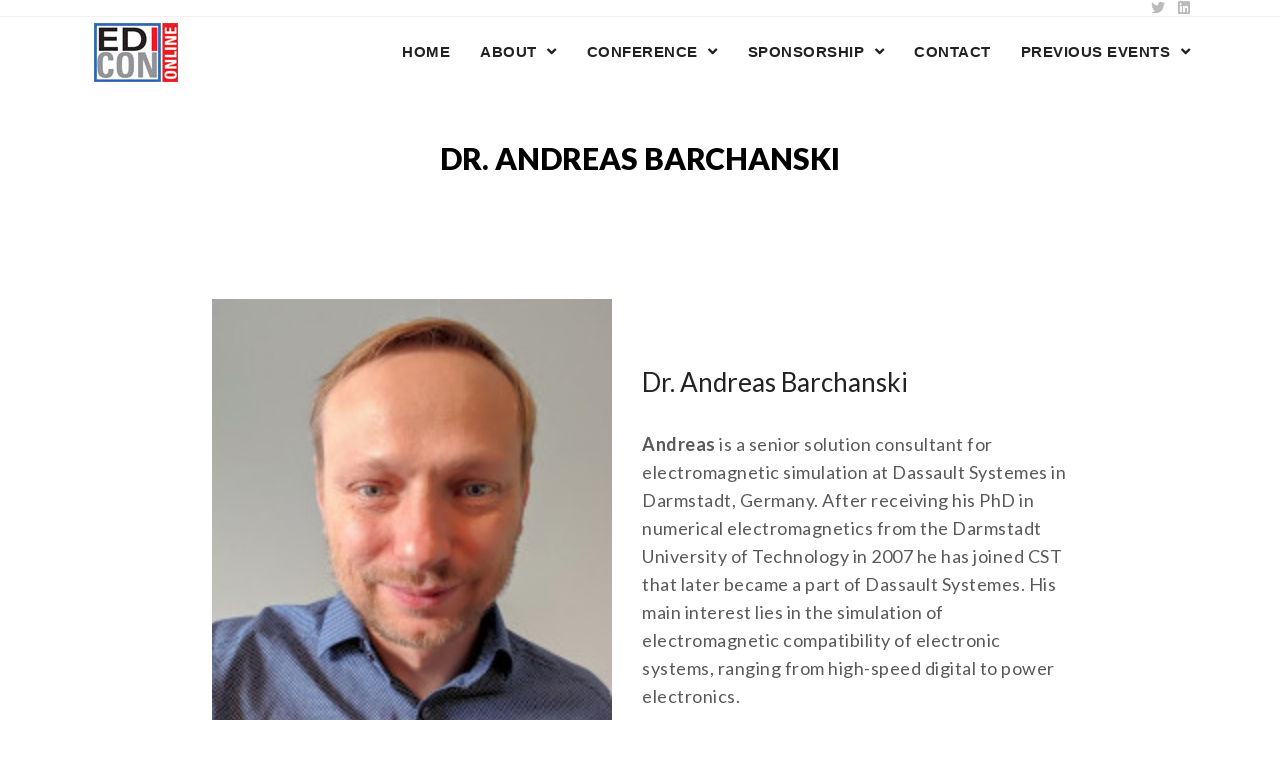

--- FILE ---
content_type: text/html; charset=UTF-8
request_url: https://edicononline.com/speaker/dr-andreas-barchanski/
body_size: 21198
content:

<!DOCTYPE html>
<html class="html" lang="en-US" itemscope itemtype="http://schema.org/WebPage">
<head>
	<meta charset="UTF-8">
	<link rel="profile" href="http://gmpg.org/xfn/11">

	<title>Dr. Andreas Barchanski &#8211; EDI CON ONLINE EDUCATIONAL DAYS 2025</title>
<meta name='robots' content='max-image-preview:large' />
	<style>img:is([sizes="auto" i], [sizes^="auto," i]) { contain-intrinsic-size: 3000px 1500px }</style>
	<meta name="viewport" content="width=device-width, initial-scale=1"><link rel='dns-prefetch' href='//stats.wp.com' />
<link rel='dns-prefetch' href='//fonts.googleapis.com' />
<link rel="alternate" type="application/rss+xml" title="EDI CON ONLINE EDUCATIONAL DAYS 2025 &raquo; Feed" href="https://edicononline.com/feed/" />
<link rel="alternate" type="application/rss+xml" title="EDI CON ONLINE EDUCATIONAL DAYS 2025 &raquo; Comments Feed" href="https://edicononline.com/comments/feed/" />
<script type="text/javascript">
/* <![CDATA[ */
window._wpemojiSettings = {"baseUrl":"https:\/\/s.w.org\/images\/core\/emoji\/16.0.1\/72x72\/","ext":".png","svgUrl":"https:\/\/s.w.org\/images\/core\/emoji\/16.0.1\/svg\/","svgExt":".svg","source":{"concatemoji":"https:\/\/edicononline.com\/wp-includes\/js\/wp-emoji-release.min.js?ver=6.8.3"}};
/*! This file is auto-generated */
!function(s,n){var o,i,e;function c(e){try{var t={supportTests:e,timestamp:(new Date).valueOf()};sessionStorage.setItem(o,JSON.stringify(t))}catch(e){}}function p(e,t,n){e.clearRect(0,0,e.canvas.width,e.canvas.height),e.fillText(t,0,0);var t=new Uint32Array(e.getImageData(0,0,e.canvas.width,e.canvas.height).data),a=(e.clearRect(0,0,e.canvas.width,e.canvas.height),e.fillText(n,0,0),new Uint32Array(e.getImageData(0,0,e.canvas.width,e.canvas.height).data));return t.every(function(e,t){return e===a[t]})}function u(e,t){e.clearRect(0,0,e.canvas.width,e.canvas.height),e.fillText(t,0,0);for(var n=e.getImageData(16,16,1,1),a=0;a<n.data.length;a++)if(0!==n.data[a])return!1;return!0}function f(e,t,n,a){switch(t){case"flag":return n(e,"\ud83c\udff3\ufe0f\u200d\u26a7\ufe0f","\ud83c\udff3\ufe0f\u200b\u26a7\ufe0f")?!1:!n(e,"\ud83c\udde8\ud83c\uddf6","\ud83c\udde8\u200b\ud83c\uddf6")&&!n(e,"\ud83c\udff4\udb40\udc67\udb40\udc62\udb40\udc65\udb40\udc6e\udb40\udc67\udb40\udc7f","\ud83c\udff4\u200b\udb40\udc67\u200b\udb40\udc62\u200b\udb40\udc65\u200b\udb40\udc6e\u200b\udb40\udc67\u200b\udb40\udc7f");case"emoji":return!a(e,"\ud83e\udedf")}return!1}function g(e,t,n,a){var r="undefined"!=typeof WorkerGlobalScope&&self instanceof WorkerGlobalScope?new OffscreenCanvas(300,150):s.createElement("canvas"),o=r.getContext("2d",{willReadFrequently:!0}),i=(o.textBaseline="top",o.font="600 32px Arial",{});return e.forEach(function(e){i[e]=t(o,e,n,a)}),i}function t(e){var t=s.createElement("script");t.src=e,t.defer=!0,s.head.appendChild(t)}"undefined"!=typeof Promise&&(o="wpEmojiSettingsSupports",i=["flag","emoji"],n.supports={everything:!0,everythingExceptFlag:!0},e=new Promise(function(e){s.addEventListener("DOMContentLoaded",e,{once:!0})}),new Promise(function(t){var n=function(){try{var e=JSON.parse(sessionStorage.getItem(o));if("object"==typeof e&&"number"==typeof e.timestamp&&(new Date).valueOf()<e.timestamp+604800&&"object"==typeof e.supportTests)return e.supportTests}catch(e){}return null}();if(!n){if("undefined"!=typeof Worker&&"undefined"!=typeof OffscreenCanvas&&"undefined"!=typeof URL&&URL.createObjectURL&&"undefined"!=typeof Blob)try{var e="postMessage("+g.toString()+"("+[JSON.stringify(i),f.toString(),p.toString(),u.toString()].join(",")+"));",a=new Blob([e],{type:"text/javascript"}),r=new Worker(URL.createObjectURL(a),{name:"wpTestEmojiSupports"});return void(r.onmessage=function(e){c(n=e.data),r.terminate(),t(n)})}catch(e){}c(n=g(i,f,p,u))}t(n)}).then(function(e){for(var t in e)n.supports[t]=e[t],n.supports.everything=n.supports.everything&&n.supports[t],"flag"!==t&&(n.supports.everythingExceptFlag=n.supports.everythingExceptFlag&&n.supports[t]);n.supports.everythingExceptFlag=n.supports.everythingExceptFlag&&!n.supports.flag,n.DOMReady=!1,n.readyCallback=function(){n.DOMReady=!0}}).then(function(){return e}).then(function(){var e;n.supports.everything||(n.readyCallback(),(e=n.source||{}).concatemoji?t(e.concatemoji):e.wpemoji&&e.twemoji&&(t(e.twemoji),t(e.wpemoji)))}))}((window,document),window._wpemojiSettings);
/* ]]> */
</script>
<style id='wp-emoji-styles-inline-css' type='text/css'>

	img.wp-smiley, img.emoji {
		display: inline !important;
		border: none !important;
		box-shadow: none !important;
		height: 1em !important;
		width: 1em !important;
		margin: 0 0.07em !important;
		vertical-align: -0.1em !important;
		background: none !important;
		padding: 0 !important;
	}
</style>
<link rel='stylesheet' id='wp-block-library-css' href='https://edicononline.com/wp-includes/css/dist/block-library/style.min.css?ver=6.8.3' type='text/css' media='all' />
<style id='wp-block-library-theme-inline-css' type='text/css'>
.wp-block-audio :where(figcaption){color:#555;font-size:13px;text-align:center}.is-dark-theme .wp-block-audio :where(figcaption){color:#ffffffa6}.wp-block-audio{margin:0 0 1em}.wp-block-code{border:1px solid #ccc;border-radius:4px;font-family:Menlo,Consolas,monaco,monospace;padding:.8em 1em}.wp-block-embed :where(figcaption){color:#555;font-size:13px;text-align:center}.is-dark-theme .wp-block-embed :where(figcaption){color:#ffffffa6}.wp-block-embed{margin:0 0 1em}.blocks-gallery-caption{color:#555;font-size:13px;text-align:center}.is-dark-theme .blocks-gallery-caption{color:#ffffffa6}:root :where(.wp-block-image figcaption){color:#555;font-size:13px;text-align:center}.is-dark-theme :root :where(.wp-block-image figcaption){color:#ffffffa6}.wp-block-image{margin:0 0 1em}.wp-block-pullquote{border-bottom:4px solid;border-top:4px solid;color:currentColor;margin-bottom:1.75em}.wp-block-pullquote cite,.wp-block-pullquote footer,.wp-block-pullquote__citation{color:currentColor;font-size:.8125em;font-style:normal;text-transform:uppercase}.wp-block-quote{border-left:.25em solid;margin:0 0 1.75em;padding-left:1em}.wp-block-quote cite,.wp-block-quote footer{color:currentColor;font-size:.8125em;font-style:normal;position:relative}.wp-block-quote:where(.has-text-align-right){border-left:none;border-right:.25em solid;padding-left:0;padding-right:1em}.wp-block-quote:where(.has-text-align-center){border:none;padding-left:0}.wp-block-quote.is-large,.wp-block-quote.is-style-large,.wp-block-quote:where(.is-style-plain){border:none}.wp-block-search .wp-block-search__label{font-weight:700}.wp-block-search__button{border:1px solid #ccc;padding:.375em .625em}:where(.wp-block-group.has-background){padding:1.25em 2.375em}.wp-block-separator.has-css-opacity{opacity:.4}.wp-block-separator{border:none;border-bottom:2px solid;margin-left:auto;margin-right:auto}.wp-block-separator.has-alpha-channel-opacity{opacity:1}.wp-block-separator:not(.is-style-wide):not(.is-style-dots){width:100px}.wp-block-separator.has-background:not(.is-style-dots){border-bottom:none;height:1px}.wp-block-separator.has-background:not(.is-style-wide):not(.is-style-dots){height:2px}.wp-block-table{margin:0 0 1em}.wp-block-table td,.wp-block-table th{word-break:normal}.wp-block-table :where(figcaption){color:#555;font-size:13px;text-align:center}.is-dark-theme .wp-block-table :where(figcaption){color:#ffffffa6}.wp-block-video :where(figcaption){color:#555;font-size:13px;text-align:center}.is-dark-theme .wp-block-video :where(figcaption){color:#ffffffa6}.wp-block-video{margin:0 0 1em}:root :where(.wp-block-template-part.has-background){margin-bottom:0;margin-top:0;padding:1.25em 2.375em}
</style>
<style id='classic-theme-styles-inline-css' type='text/css'>
/*! This file is auto-generated */
.wp-block-button__link{color:#fff;background-color:#32373c;border-radius:9999px;box-shadow:none;text-decoration:none;padding:calc(.667em + 2px) calc(1.333em + 2px);font-size:1.125em}.wp-block-file__button{background:#32373c;color:#fff;text-decoration:none}
</style>
<link rel='stylesheet' id='mediaelement-css' href='https://edicononline.com/wp-includes/js/mediaelement/mediaelementplayer-legacy.min.css?ver=4.2.17' type='text/css' media='all' />
<link rel='stylesheet' id='wp-mediaelement-css' href='https://edicononline.com/wp-includes/js/mediaelement/wp-mediaelement.min.css?ver=6.8.3' type='text/css' media='all' />
<style id='jetpack-sharing-buttons-style-inline-css' type='text/css'>
.jetpack-sharing-buttons__services-list{display:flex;flex-direction:row;flex-wrap:wrap;gap:0;list-style-type:none;margin:5px;padding:0}.jetpack-sharing-buttons__services-list.has-small-icon-size{font-size:12px}.jetpack-sharing-buttons__services-list.has-normal-icon-size{font-size:16px}.jetpack-sharing-buttons__services-list.has-large-icon-size{font-size:24px}.jetpack-sharing-buttons__services-list.has-huge-icon-size{font-size:36px}@media print{.jetpack-sharing-buttons__services-list{display:none!important}}.editor-styles-wrapper .wp-block-jetpack-sharing-buttons{gap:0;padding-inline-start:0}ul.jetpack-sharing-buttons__services-list.has-background{padding:1.25em 2.375em}
</style>
<link rel='stylesheet' id='conference-blocks-css' href='https://edicononline.com/wp-content/plugins/conference/src/assets/min/frontend-block.min.css?ver=1684178537' type='text/css' media='all' />
<style id='global-styles-inline-css' type='text/css'>
:root{--wp--preset--aspect-ratio--square: 1;--wp--preset--aspect-ratio--4-3: 4/3;--wp--preset--aspect-ratio--3-4: 3/4;--wp--preset--aspect-ratio--3-2: 3/2;--wp--preset--aspect-ratio--2-3: 2/3;--wp--preset--aspect-ratio--16-9: 16/9;--wp--preset--aspect-ratio--9-16: 9/16;--wp--preset--color--black: #000000;--wp--preset--color--cyan-bluish-gray: #abb8c3;--wp--preset--color--white: #ffffff;--wp--preset--color--pale-pink: #f78da7;--wp--preset--color--vivid-red: #cf2e2e;--wp--preset--color--luminous-vivid-orange: #ff6900;--wp--preset--color--luminous-vivid-amber: #fcb900;--wp--preset--color--light-green-cyan: #7bdcb5;--wp--preset--color--vivid-green-cyan: #00d084;--wp--preset--color--pale-cyan-blue: #8ed1fc;--wp--preset--color--vivid-cyan-blue: #0693e3;--wp--preset--color--vivid-purple: #9b51e0;--wp--preset--gradient--vivid-cyan-blue-to-vivid-purple: linear-gradient(135deg,rgba(6,147,227,1) 0%,rgb(155,81,224) 100%);--wp--preset--gradient--light-green-cyan-to-vivid-green-cyan: linear-gradient(135deg,rgb(122,220,180) 0%,rgb(0,208,130) 100%);--wp--preset--gradient--luminous-vivid-amber-to-luminous-vivid-orange: linear-gradient(135deg,rgba(252,185,0,1) 0%,rgba(255,105,0,1) 100%);--wp--preset--gradient--luminous-vivid-orange-to-vivid-red: linear-gradient(135deg,rgba(255,105,0,1) 0%,rgb(207,46,46) 100%);--wp--preset--gradient--very-light-gray-to-cyan-bluish-gray: linear-gradient(135deg,rgb(238,238,238) 0%,rgb(169,184,195) 100%);--wp--preset--gradient--cool-to-warm-spectrum: linear-gradient(135deg,rgb(74,234,220) 0%,rgb(151,120,209) 20%,rgb(207,42,186) 40%,rgb(238,44,130) 60%,rgb(251,105,98) 80%,rgb(254,248,76) 100%);--wp--preset--gradient--blush-light-purple: linear-gradient(135deg,rgb(255,206,236) 0%,rgb(152,150,240) 100%);--wp--preset--gradient--blush-bordeaux: linear-gradient(135deg,rgb(254,205,165) 0%,rgb(254,45,45) 50%,rgb(107,0,62) 100%);--wp--preset--gradient--luminous-dusk: linear-gradient(135deg,rgb(255,203,112) 0%,rgb(199,81,192) 50%,rgb(65,88,208) 100%);--wp--preset--gradient--pale-ocean: linear-gradient(135deg,rgb(255,245,203) 0%,rgb(182,227,212) 50%,rgb(51,167,181) 100%);--wp--preset--gradient--electric-grass: linear-gradient(135deg,rgb(202,248,128) 0%,rgb(113,206,126) 100%);--wp--preset--gradient--midnight: linear-gradient(135deg,rgb(2,3,129) 0%,rgb(40,116,252) 100%);--wp--preset--font-size--small: 13px;--wp--preset--font-size--medium: 20px;--wp--preset--font-size--large: 36px;--wp--preset--font-size--x-large: 42px;--wp--preset--spacing--20: 0.44rem;--wp--preset--spacing--30: 0.67rem;--wp--preset--spacing--40: 1rem;--wp--preset--spacing--50: 1.5rem;--wp--preset--spacing--60: 2.25rem;--wp--preset--spacing--70: 3.38rem;--wp--preset--spacing--80: 5.06rem;--wp--preset--shadow--natural: 6px 6px 9px rgba(0, 0, 0, 0.2);--wp--preset--shadow--deep: 12px 12px 50px rgba(0, 0, 0, 0.4);--wp--preset--shadow--sharp: 6px 6px 0px rgba(0, 0, 0, 0.2);--wp--preset--shadow--outlined: 6px 6px 0px -3px rgba(255, 255, 255, 1), 6px 6px rgba(0, 0, 0, 1);--wp--preset--shadow--crisp: 6px 6px 0px rgba(0, 0, 0, 1);}:where(.is-layout-flex){gap: 0.5em;}:where(.is-layout-grid){gap: 0.5em;}body .is-layout-flex{display: flex;}.is-layout-flex{flex-wrap: wrap;align-items: center;}.is-layout-flex > :is(*, div){margin: 0;}body .is-layout-grid{display: grid;}.is-layout-grid > :is(*, div){margin: 0;}:where(.wp-block-columns.is-layout-flex){gap: 2em;}:where(.wp-block-columns.is-layout-grid){gap: 2em;}:where(.wp-block-post-template.is-layout-flex){gap: 1.25em;}:where(.wp-block-post-template.is-layout-grid){gap: 1.25em;}.has-black-color{color: var(--wp--preset--color--black) !important;}.has-cyan-bluish-gray-color{color: var(--wp--preset--color--cyan-bluish-gray) !important;}.has-white-color{color: var(--wp--preset--color--white) !important;}.has-pale-pink-color{color: var(--wp--preset--color--pale-pink) !important;}.has-vivid-red-color{color: var(--wp--preset--color--vivid-red) !important;}.has-luminous-vivid-orange-color{color: var(--wp--preset--color--luminous-vivid-orange) !important;}.has-luminous-vivid-amber-color{color: var(--wp--preset--color--luminous-vivid-amber) !important;}.has-light-green-cyan-color{color: var(--wp--preset--color--light-green-cyan) !important;}.has-vivid-green-cyan-color{color: var(--wp--preset--color--vivid-green-cyan) !important;}.has-pale-cyan-blue-color{color: var(--wp--preset--color--pale-cyan-blue) !important;}.has-vivid-cyan-blue-color{color: var(--wp--preset--color--vivid-cyan-blue) !important;}.has-vivid-purple-color{color: var(--wp--preset--color--vivid-purple) !important;}.has-black-background-color{background-color: var(--wp--preset--color--black) !important;}.has-cyan-bluish-gray-background-color{background-color: var(--wp--preset--color--cyan-bluish-gray) !important;}.has-white-background-color{background-color: var(--wp--preset--color--white) !important;}.has-pale-pink-background-color{background-color: var(--wp--preset--color--pale-pink) !important;}.has-vivid-red-background-color{background-color: var(--wp--preset--color--vivid-red) !important;}.has-luminous-vivid-orange-background-color{background-color: var(--wp--preset--color--luminous-vivid-orange) !important;}.has-luminous-vivid-amber-background-color{background-color: var(--wp--preset--color--luminous-vivid-amber) !important;}.has-light-green-cyan-background-color{background-color: var(--wp--preset--color--light-green-cyan) !important;}.has-vivid-green-cyan-background-color{background-color: var(--wp--preset--color--vivid-green-cyan) !important;}.has-pale-cyan-blue-background-color{background-color: var(--wp--preset--color--pale-cyan-blue) !important;}.has-vivid-cyan-blue-background-color{background-color: var(--wp--preset--color--vivid-cyan-blue) !important;}.has-vivid-purple-background-color{background-color: var(--wp--preset--color--vivid-purple) !important;}.has-black-border-color{border-color: var(--wp--preset--color--black) !important;}.has-cyan-bluish-gray-border-color{border-color: var(--wp--preset--color--cyan-bluish-gray) !important;}.has-white-border-color{border-color: var(--wp--preset--color--white) !important;}.has-pale-pink-border-color{border-color: var(--wp--preset--color--pale-pink) !important;}.has-vivid-red-border-color{border-color: var(--wp--preset--color--vivid-red) !important;}.has-luminous-vivid-orange-border-color{border-color: var(--wp--preset--color--luminous-vivid-orange) !important;}.has-luminous-vivid-amber-border-color{border-color: var(--wp--preset--color--luminous-vivid-amber) !important;}.has-light-green-cyan-border-color{border-color: var(--wp--preset--color--light-green-cyan) !important;}.has-vivid-green-cyan-border-color{border-color: var(--wp--preset--color--vivid-green-cyan) !important;}.has-pale-cyan-blue-border-color{border-color: var(--wp--preset--color--pale-cyan-blue) !important;}.has-vivid-cyan-blue-border-color{border-color: var(--wp--preset--color--vivid-cyan-blue) !important;}.has-vivid-purple-border-color{border-color: var(--wp--preset--color--vivid-purple) !important;}.has-vivid-cyan-blue-to-vivid-purple-gradient-background{background: var(--wp--preset--gradient--vivid-cyan-blue-to-vivid-purple) !important;}.has-light-green-cyan-to-vivid-green-cyan-gradient-background{background: var(--wp--preset--gradient--light-green-cyan-to-vivid-green-cyan) !important;}.has-luminous-vivid-amber-to-luminous-vivid-orange-gradient-background{background: var(--wp--preset--gradient--luminous-vivid-amber-to-luminous-vivid-orange) !important;}.has-luminous-vivid-orange-to-vivid-red-gradient-background{background: var(--wp--preset--gradient--luminous-vivid-orange-to-vivid-red) !important;}.has-very-light-gray-to-cyan-bluish-gray-gradient-background{background: var(--wp--preset--gradient--very-light-gray-to-cyan-bluish-gray) !important;}.has-cool-to-warm-spectrum-gradient-background{background: var(--wp--preset--gradient--cool-to-warm-spectrum) !important;}.has-blush-light-purple-gradient-background{background: var(--wp--preset--gradient--blush-light-purple) !important;}.has-blush-bordeaux-gradient-background{background: var(--wp--preset--gradient--blush-bordeaux) !important;}.has-luminous-dusk-gradient-background{background: var(--wp--preset--gradient--luminous-dusk) !important;}.has-pale-ocean-gradient-background{background: var(--wp--preset--gradient--pale-ocean) !important;}.has-electric-grass-gradient-background{background: var(--wp--preset--gradient--electric-grass) !important;}.has-midnight-gradient-background{background: var(--wp--preset--gradient--midnight) !important;}.has-small-font-size{font-size: var(--wp--preset--font-size--small) !important;}.has-medium-font-size{font-size: var(--wp--preset--font-size--medium) !important;}.has-large-font-size{font-size: var(--wp--preset--font-size--large) !important;}.has-x-large-font-size{font-size: var(--wp--preset--font-size--x-large) !important;}
:where(.wp-block-post-template.is-layout-flex){gap: 1.25em;}:where(.wp-block-post-template.is-layout-grid){gap: 1.25em;}
:where(.wp-block-columns.is-layout-flex){gap: 2em;}:where(.wp-block-columns.is-layout-grid){gap: 2em;}
:root :where(.wp-block-pullquote){font-size: 1.5em;line-height: 1.6;}
</style>
<link rel='stylesheet' id='conference-style-css' href='https://edicononline.com/wp-content/plugins/conference/src/assets/min/frontend.min.css?ver=6.8.3' type='text/css' media='all' />
<link rel='stylesheet' id='ctct_form_styles-css' href='https://edicononline.com/wp-content/plugins/constant-contact-forms/assets/css/style.css?ver=2.10.0' type='text/css' media='all' />
<link rel='preload' as='style' crossorigin onload="this.rel='stylesheet'" id='font-awesome-css' href='https://edicononline.com/wp-content/themes/show-pro/assets/fonts/fontawesome/css/all.min.css?ver=5.7.2' type='text/css' media='all' />
<link rel='stylesheet' id='dashicons-css' href='https://edicononline.com/wp-includes/css/dashicons.min.css?ver=6.8.3' type='text/css' media='all' />
<link rel='preload' as='style' crossorigin onload="this.rel='stylesheet'" id='simple-line-icons-css' href='https://edicononline.com/wp-content/themes/show-pro/assets/css/third/simple-line-icons.min.css?ver=2.4.0' type='text/css' media='all' />
<link rel='stylesheet' id='reactr-style-css' href='https://edicononline.com/wp-content/themes/show-pro/assets/css/style.min.css?ver=1.0.3' type='text/css' media='all' />
<link rel='stylesheet' id='reactr-hamburgers-css' href='https://edicononline.com/wp-content/themes/show-pro/assets/css/third/hamburgers/hamburgers.min.css?ver=1.0.3' type='text/css' media='all' />
<link rel='stylesheet' id='reactr-3dx-css' href='https://edicononline.com/wp-content/themes/show-pro/assets/css/third/hamburgers/types/3dx.css?ver=1.0.3' type='text/css' media='all' />
<link rel='stylesheet' id='reactr-google-font-lato-css' href='//fonts.googleapis.com/css?family=Lato%3A100%2C200%2C300%2C400%2C500%2C600%2C700%2C800%2C900%2C100i%2C200i%2C300i%2C400i%2C500i%2C600i%2C700i%2C800i%2C900i&#038;subset=latin&#038;ver=6.8.3' type='text/css' media='all' />
<style id='kadence-blocks-global-variables-inline-css' type='text/css'>
:root {--global-kb-font-size-sm:clamp(0.8rem, 0.73rem + 0.217vw, 0.9rem);--global-kb-font-size-md:clamp(1.1rem, 0.995rem + 0.326vw, 1.25rem);--global-kb-font-size-lg:clamp(1.75rem, 1.576rem + 0.543vw, 2rem);--global-kb-font-size-xl:clamp(2.25rem, 1.728rem + 1.63vw, 3rem);--global-kb-font-size-xxl:clamp(2.5rem, 1.456rem + 3.26vw, 4rem);--global-kb-font-size-xxxl:clamp(2.75rem, 0.489rem + 7.065vw, 6rem);}:root {--global-palette1: #3182CE;--global-palette2: #2B6CB0;--global-palette3: #1A202C;--global-palette4: #2D3748;--global-palette5: #4A5568;--global-palette6: #718096;--global-palette7: #EDF2F7;--global-palette8: #F7FAFC;--global-palette9: #ffffff;}
</style>
<link rel='stylesheet' id='reactr-side-panel-style-css' href='https://edicononline.com/wp-content/themes/show-pro/inc/side-panel/assets/css/style.min.css?ver=6.8.3' type='text/css' media='all' />
<link rel='stylesheet' id='reactr-sh-styles-css' href='https://edicononline.com/wp-content/themes/show-pro/inc/sticky-header//assets/css/style.min.css?ver=6.8.3' type='text/css' media='all' />
<script type="text/javascript" src="https://edicononline.com/wp-includes/js/jquery/jquery.min.js?ver=3.7.1" id="jquery-core-js"></script>
<script type="text/javascript" src="https://edicononline.com/wp-includes/js/jquery/jquery-migrate.min.js?ver=3.4.1" id="jquery-migrate-js"></script>
<link rel="https://api.w.org/" href="https://edicononline.com/wp-json/" /><link rel="alternate" title="JSON" type="application/json" href="https://edicononline.com/wp-json/wp/v2/speaker/3051" /><link rel="EditURI" type="application/rsd+xml" title="RSD" href="https://edicononline.com/xmlrpc.php?rsd" />
<meta name="generator" content="WordPress 6.8.3" />
<link rel="canonical" href="https://edicononline.com/speaker/dr-andreas-barchanski/" />
<link rel='shortlink' href='https://edicononline.com/?p=3051' />
<link rel="alternate" title="oEmbed (JSON)" type="application/json+oembed" href="https://edicononline.com/wp-json/oembed/1.0/embed?url=https%3A%2F%2Fedicononline.com%2Fspeaker%2Fdr-andreas-barchanski%2F" />
<link rel="alternate" title="oEmbed (XML)" type="text/xml+oembed" href="https://edicononline.com/wp-json/oembed/1.0/embed?url=https%3A%2F%2Fedicononline.com%2Fspeaker%2Fdr-andreas-barchanski%2F&#038;format=xml" />
<script type='text/javascript' data-cfasync='false'>var _mmunch = {'front': false, 'page': false, 'post': false, 'category': false, 'author': false, 'search': false, 'attachment': false, 'tag': false};_mmunch['post'] = true; _mmunch['postData'] = {"ID":3051,"post_name":"dr-andreas-barchanski","post_title":"Dr. Andreas Barchanski","post_type":"speaker","post_author":"3","post_status":"publish"}; _mmunch['postCategories'] = []; _mmunch['postTags'] = false; _mmunch['postAuthor'] = {"name":"","ID":""};</script><script data-cfasync="false" src="//a.mailmunch.co/app/v1/site.js" id="mailmunch-script" data-plugin="cc_mm" data-mailmunch-site-id="1055979" async></script>	<style>img#wpstats{display:none}</style>
		<style type="text/css">.recentcomments a{display:inline !important;padding:0 !important;margin:0 !important;}</style><link rel="icon" href="https://edicononline.com/wp-content/uploads/sites/6/EDI-CON-Online-2024-EDUCATIONAL-DAYS/favicon.jpg" sizes="32x32" />
<link rel="icon" href="https://edicononline.com/wp-content/uploads/sites/6/EDI-CON-Online-2024-EDUCATIONAL-DAYS/favicon.jpg" sizes="192x192" />
<link rel="apple-touch-icon" href="https://edicononline.com/wp-content/uploads/sites/6/EDI-CON-Online-2024-EDUCATIONAL-DAYS/favicon.jpg" />
<meta name="msapplication-TileImage" content="https://edicononline.com/wp-content/uploads/sites/6/EDI-CON-Online-2024-EDUCATIONAL-DAYS/favicon.jpg" />
		<style type="text/css" id="wp-custom-css">
			/*General*/body{overflow-x:hidden}.v-primary-btn{font-weight:bold}.v-primary-btn >a{color:#fff !important;border:1px solid #BC9F60;background:#BC9F60;padding:16px 20px}.v-primary-btn >a:hover{background-color:#BC9F60;border:1px solid #BC9F60}.related-post-title{text-transform:uppercase;font-size:14px}.home-countdown .countdown-container{column-gap:0}.home-countdown .countdown-container .unit{border-radius:50%;border:1px solid #555555;height:230px;width:230px;padding-top:70px;margin:0 auto}.home-countdown .countdown-container h2{text-transform:uppercase;color:#000;font-size:35px;font-weight:bold}.home-countdown .countdown-container h3{padding:20px;text-transform:uppercase;font-size:15px}.single-speaker-container .session-default .date-filter .date.active{background-color:#BC9F60}.single-speaker-container .session-default .date-filter .date.active a{color:#fff}.single-session-container .speakers-container .speaker-card.default:hover,.single-session-container .speakers-container .speaker-card.default:hover .body{box-shadow:none}/*Featured Speakers*/.featured-speakers .wp-block-conference-speakers .speaker-container .speaker-card.default .body .name{text-transform:uppercase;font-weight:bold}.featured-speakers .wp-block-conference-speakers .speaker-container .speaker-card.default .body .profession{font-size:16px !important}/*Ticket*/.ticket{background-color:#F4F4F4}.featured-ticket,.ticket:hover{background-color:#BC9F60;color:#fff}.featured-ticket h2,.ticket:hover h2{color:#fff !important}.featured-ticket .kt-button,.ticket:hover .kt-button{color:#BC9F60 !important;background-color:#fff !important}.sold-out-ticket,.sold-out-ticket:hover{opacity:0.6;background-color:#F4F4F4;color:#595959 !important}.sold-out-ticket h2,.sold-out-ticket:hover h2{color:#595959 !important}.sold-out-ticket .kt-button,.sold-out-ticket:hover .kt-button{color:#fff !important;background-color:#595959 !important;border-color:#595959 !important}/*Sponsors*/.sponsors-section img{border:1px solid #e5e5e5}/*Nav*/#site-header .v-primary-btn a{line-height:45px !important;margin-top:10px;padding-left:40px !important;padding-right:40px !important}/*Footer*/.widget-title{border:none !important;padding-left:0 !important}.widget_meta{line-height:30px !important}/*Responsive*/@media only screen and (max-width:767px){#mobile-dropdown{padding-top:20px;padding-bottom:30px}.single-post .page-header{height:400px !important}#mobile-dropdown .v-primary-btn a{line-height:30px !important;margin-top:15px;padding-left:40px !important;padding-right:40px !important;display:inline-block;margin-left:40px !important}#site-navigation-wrap .dropdown-menu >li >a,#site-header.full_screen-header .fs-dropdown-menu >li >a,#site-header.top-header #site-navigation-wrap .dropdown-menu >li >a,#site-header.center-header #site-navigation-wrap .dropdown-menu >li >a,#site-header.medium-header #site-navigation-wrap .dropdown-menu >li >a,.reactr-mobile-menu-icon a{font-size:20px !important}#mobile-fullscreen a.close .close-icon-inner,#mobile-fullscreen a.close .close-icon-inner::after{width:25px}#footer-widgets .footer-box{padding-left:0;padding-right:0}.home-countdown .countdown-container .unit{height:95px;width:90px;padding-top:30px;margin:0 auto}.home-countdown .countdown-container h2{font-size:14px}.home-countdown .countdown-container h3{padding:0;font-size:9px}}		</style>
		<!-- Reactr CSS -->
<style type="text/css">
.page-header{background-color:#ffffff}/* General CSS */a:hover,a.light:hover,.theme-heading .text::before,#top-bar-content >a:hover,#top-bar-social li.reactr-email a:hover,#site-navigation-wrap .dropdown-menu >li >a:hover,#site-header.medium-header #medium-searchform button:hover,.reactr-mobile-menu-icon a:hover,.blog-entry.post .blog-entry-header .entry-title a:hover,.blog-entry.post .blog-entry-readmore a:hover,.blog-entry.thumbnail-entry .blog-entry-category a,ul.meta li a:hover,.dropcap,.single nav.post-navigation .nav-links .title,body .related-post-title a:hover,body #wp-calendar caption,body .contact-info-widget.default i,body .contact-info-widget.big-icons i,body .custom-links-widget .reactr-custom-links li a:hover,body .custom-links-widget .reactr-custom-links li a:hover:before,body .posts-thumbnails-widget li a:hover,body .social-widget li.reactr-email a:hover,.comment-author .comment-meta .comment-reply-link,#respond #cancel-comment-reply-link:hover,#footer-widgets .footer-box a:hover,#footer-bottom a:hover,#footer-bottom #footer-bottom-menu a:hover,.sidr a:hover,.sidr-class-dropdown-toggle:hover,.sidr-class-menu-item-has-children.active >a,.sidr-class-menu-item-has-children.active >a >.sidr-class-dropdown-toggle,input[type=checkbox]:checked:before{color:#bc9f60}input[type="button"],input[type="reset"],input[type="submit"],button[type="submit"],.button,#site-navigation-wrap .dropdown-menu >li.btn >a >span,.thumbnail:hover i,.post-quote-content,.omw-modal .omw-close-modal,body .contact-info-widget.big-icons li:hover i,body div.wpforms-container-full .wpforms-form input[type=submit],body div.wpforms-container-full .wpforms-form button[type=submit],body div.wpforms-container-full .wpforms-form .wpforms-page-button{background-color:#bc9f60}.widget-title{border-color:#bc9f60}blockquote{border-color:#bc9f60}#searchform-dropdown{border-color:#bc9f60}.dropdown-menu .sub-menu{border-color:#bc9f60}.blog-entry.large-entry .blog-entry-readmore a:hover{border-color:#bc9f60}.reactr-newsletter-form-wrap input[type="email"]:focus{border-color:#bc9f60}.social-widget li.reactr-email a:hover{border-color:#bc9f60}#respond #cancel-comment-reply-link:hover{border-color:#bc9f60}body .contact-info-widget.big-icons li:hover i{border-color:#bc9f60}#footer-widgets .reactr-newsletter-form-wrap input[type="email"]:focus{border-color:#bc9f60}input[type="button"]:hover,input[type="reset"]:hover,input[type="submit"]:hover,button[type="submit"]:hover,input[type="button"]:focus,input[type="reset"]:focus,input[type="submit"]:focus,button[type="submit"]:focus,.button:hover,#site-navigation-wrap .dropdown-menu >li.btn >a:hover >span,.post-quote-author,.omw-modal .omw-close-modal:hover,body div.wpforms-container-full .wpforms-form input[type=submit]:hover,body div.wpforms-container-full .wpforms-form button[type=submit]:hover,body div.wpforms-container-full .wpforms-form .wpforms-page-button:hover{background-color:#666666}body{background-image:url()}body{background-position:top center}body{background-attachment:fixed}body{background-repeat:}body{background-size:cover}a{color:#3868b2}a:hover{color:#3bb3ef}.container{width:1100px}.theme-button,input[type="submit"],button[type="submit"],button,body div.wpforms-container-full .wpforms-form input[type=submit],body div.wpforms-container-full .wpforms-form button[type=submit],body div.wpforms-container-full .wpforms-form .wpforms-page-button{padding:18px 20px 18px 20px}body .theme-button,body input[type="submit"],body button[type="submit"],body button,body .button,body div.wpforms-container-full .wpforms-form input[type=submit],body div.wpforms-container-full .wpforms-form button[type=submit],body div.wpforms-container-full .wpforms-form .wpforms-page-button{background-color:#BC9F60}body .theme-button:hover,body input[type="submit"]:hover,body button[type="submit"]:hover,body button:hover,body .button:hover,body div.wpforms-container-full .wpforms-form input[type=submit]:hover,body div.wpforms-container-full .wpforms-form input[type=submit]:active,body div.wpforms-container-full .wpforms-form button[type=submit]:hover,body div.wpforms-container-full .wpforms-form button[type=submit]:active,body div.wpforms-container-full .wpforms-form .wpforms-page-button:hover,body div.wpforms-container-full .wpforms-form .wpforms-page-button:active{background-color:#BC9F60}/* Header CSS */#site-logo #site-logo-inner,.reactr-social-menu .social-menu-inner,#site-header.full_screen-header .menu-bar-inner,.after-header-content .after-header-content-inner{height:70px}#site-navigation-wrap .dropdown-menu >li >a,.reactr-mobile-menu-icon a,.after-header-content-inner >a{line-height:70px}#site-header.has-header-media .overlay-header-media{background-color:rgba(0,0,0,0.5)}#site-logo #site-logo-inner a img,#site-header.center-header #site-navigation-wrap .middle-site-logo a img{max-width:130px}/* Menu CSS */#site-navigation-wrap .dropdown-menu >li >a,.reactr-mobile-menu-icon a,#searchform-header-replace-close{color:#222222}#site-navigation-wrap .dropdown-menu >li >a:hover,.reactr-mobile-menu-icon a:hover,#searchform-header-replace-close:hover{color:#ffffff}#site-navigation-wrap .dropdown-menu >.current-menu-item >a,#site-navigation-wrap .dropdown-menu >.current-menu-ancestor >a,#site-navigation-wrap .dropdown-menu >.current-menu-item >a:hover,#site-navigation-wrap .dropdown-menu >.current-menu-ancestor >a:hover{color:#ffffff}#site-navigation-wrap .dropdown-menu >li >a:hover,#site-navigation-wrap .dropdown-menu >li.sfHover >a{background-color:#f01a22}#site-navigation-wrap .dropdown-menu >.current-menu-item >a,#site-navigation-wrap .dropdown-menu >.current-menu-ancestor >a,#site-navigation-wrap .dropdown-menu >.current-menu-item >a:hover,#site-navigation-wrap .dropdown-menu >.current-menu-ancestor >a:hover{background-color:#cccccc}.dropdown-menu .sub-menu,#searchform-dropdown,.current-shop-items-dropdown{background-color:#5b5959}.dropdown-menu .sub-menu,#searchform-dropdown,.current-shop-items-dropdown{border-color:rgba(255,255,255,0)}.dropdown-menu ul li a.menu-link{color:#ffffff}.dropdown-menu ul li a.menu-link:hover{color:#ffffff}.dropdown-menu ul li a.menu-link:hover{background-color:rgba(91,89,89,0)}.reactr-social-menu ul li a,.reactr-social-menu .colored ul li a,.reactr-social-menu .minimal ul li a,.reactr-social-menu .dark ul li a{font-size:9px}.reactr-social-menu ul li a{margin:0 6px 0 0}.mobile-menu .hamburger-inner,.mobile-menu .hamburger-inner::before,.mobile-menu .hamburger-inner::after{background-color:#bc9f60}#sidr li,#sidr ul,#mobile-dropdown ul li,#mobile-dropdown ul li ul{border-color:rgba(255,255,255,0)}/* Body CSS */.single-post.content-max-width #content{margin-left:auto;margin-right:auto}#content article >.thumbnail{display:none}.single-post.content-max-width #content{max-width:960px;margin-left:auto;margin-right:auto}#main #content-wrap,.separate-layout #main #content-wrap{padding-top:15px;padding-bottom:15px}.page-header,.has-transparent-header .page-header{padding:50px 0 50px 0}.page-numbers a,.page-numbers span:not(.elementor-screen-only),.page-links span{font-size:12px}.page-numbers a:hover,.page-links a:hover span,.page-numbers.current,.page-numbers.current:hover{background-color:#bc9f60}.page-numbers a:hover,.page-links a:hover span,.page-numbers.current,.page-numbers.current:hover{color:#ffffff !important}/* Sidebar and Footer CSS */.sidebar-container .reactr-widget-recent-posts-li,.sidebar-container .widget_categories li,.sidebar-container .widget_recent_entries li,.sidebar-container .widget_archive li,.sidebar-container .widget_recent_comments li,.sidebar-container .widget-recent-posts-icons li,.sidebar-container .widget_nav_menu li{border-color:#ffffff}.sidebar-container a:not(.button){color:#666666}.sidebar-container a:not(.button):hover,.sidebar-container a:not(.button):active,.sidebar-container a:not(.button):focus{color:#333333}.widget-title{border-color:#000000}#footer-widgets{padding:100px 0 50px 0}#footer-widgets{background-color:#0d0d0d}#footer-widgets li,#footer-widgets #wp-calendar caption,#footer-widgets #wp-calendar th,#footer-widgets #wp-calendar tbody,#footer-widgets .contact-info-widget i,#footer-widgets .reactr-newsletter-form-wrap input[type="email"],#footer-widgets .posts-thumbnails-widget li,#footer-widgets .social-widget li a{border-color:rgba(85,85,85,0)}#footer-widgets .footer-box a,#footer-widgets a{color:#595959}#footer-widgets .footer-box a:hover,#footer-widgets a:hover{color:#bc9f60}#footer-bottom{padding:20px 0 30px 0}#footer-bottom{background-color:#0d0d0d}#footer-bottom a,#footer-bottom #footer-bottom-menu a{color:#bc9f60}#footer-bottom a:hover,#footer-bottom #footer-bottom-menu a:hover{color:#333333}/* Side Panel CSS */@media (max-width:768px){#side-panel-wrap{width:100px}.reactr-sp-right #side-panel-wrap{right:-100px}.reactr-sp-right.reactr-sp-opened #outer-wrap{left:-100px}.reactr-sp-left #side-panel-wrap{left:-100px}.reactr-sp-left.reactr-sp-opened #outer-wrap{right:-100px}}@media (max-width:480px){#side-panel-wrap{width:100px}.reactr-sp-right #side-panel-wrap{right:-100px}.reactr-sp-right.reactr-sp-opened #outer-wrap{left:-100px}.reactr-sp-left #side-panel-wrap{left:-100px}.reactr-sp-left.reactr-sp-opened #outer-wrap{right:-100px}}#side-panel-wrap #side-panel-content{padding:20px 30px 30px 30px}@media (max-width:959px){li.side-panel-li,#side-panel-wrap,.reactr-mobile-menu-icon a.side-panel-btn{display:none !important}}@media (max-width:959px){.side-panel-title-btn{display:none !important}}/* Sticky Header CSS */.is-sticky #site-header,.reactr-sticky-top-bar-holder.is-sticky #top-bar-wrap,.is-sticky .header-top{opacity:1}/* Typography CSS */body{color:#595959;font-family:Lato;font-weight:400;line-height:1.6;letter-spacing:.5px}@media (max-width:768px){body{font-size:18px;line-height:1.6;letter-spacing:.5px}}@media (max-width:480px){body{font-size:18px;line-height:1.6;letter-spacing:.5px}}h1,h2,h3,h4,h5,h6,.theme-heading,.widget-title,.reactr-widget-recent-posts-title,.comment-reply-title,.entry-title,.sidebar-box .widget-title{color:;line-height:;letter-spacing:0}@media (max-width:768px){h1,h2,h3,h4,h5,h6,.theme-heading,.widget-title,.reactr-widget-recent-posts-title,.comment-reply-title,.entry-title,.sidebar-box .widget-title{font-size:;line-height:;letter-spacing:0}}@media (max-width:480px){h1,h2,h3,h4,h5,h6,.theme-heading,.widget-title,.reactr-widget-recent-posts-title,.comment-reply-title,.entry-title,.sidebar-box .widget-title{font-size:;line-height:;letter-spacing:0}}h1{color:;font-size:;line-height:;letter-spacing:0}@media (max-width:768px){h1{font-size:;line-height:;letter-spacing:0}}@media (max-width:480px){h1{font-size:;line-height:;letter-spacing:0}}h2{color:;font-size:;line-height:;letter-spacing:0}@media (max-width:768px){h2{font-size:;line-height:;letter-spacing:0}}@media (max-width:480px){h2{font-size:;line-height:;letter-spacing:0}}h3{color:;font-size:;line-height:;letter-spacing:0}@media (max-width:768px){h3{font-size:;line-height:;letter-spacing:0}}@media (max-width:480px){h3{font-size:;line-height:;letter-spacing:0}}h4{color:;font-size:;line-height:;letter-spacing:0}@media (max-width:768px){h4{font-size:;line-height:;letter-spacing:0}}@media (max-width:480px){h4{font-size:;line-height:;letter-spacing:0}}#site-logo a.site-logo-text,#site-logo a.site-logo-text:hover,#site-logo a.site-logo-text:focus,#site-logo a.site-logo-text:active,.middle-site-logo a,.middle-site-logo a:hover,.middle-site-logo a:focus,.middle-site-logo a:active{color:#000000;font-size:20px;font-weight:700;text-transform:uppercase;line-height:;letter-spacing:1px}@media (max-width:768px){#site-logo a.site-logo-text,#site-logo a.site-logo-text:hover,#site-logo a.site-logo-text:focus,#site-logo a.site-logo-text:active,.middle-site-logo a,.middle-site-logo a:hover,.middle-site-logo a:focus,.middle-site-logo a:active{font-size:20px;line-height:;letter-spacing:1px}}@media (max-width:480px){#site-logo a.site-logo-text,#site-logo a.site-logo-text:hover,#site-logo a.site-logo-text:focus,#site-logo a.site-logo-text:active,.middle-site-logo a,.middle-site-logo a:hover,.middle-site-logo a:focus,.middle-site-logo a:active{font-size:20px;line-height:;letter-spacing:1px}}#site-description h2,#site-header.top-header #site-logo #site-description h2{color:#888888;font-size:;letter-spacing:0}@media (max-width:768px){#site-description h2,#site-header.top-header #site-logo #site-description h2{font-size:;line-height:0;letter-spacing:0}}@media (max-width:480px){#site-description h2,#site-header.top-header #site-logo #site-description h2{font-size:;line-height:0;letter-spacing:0}}#top-bar-content,#top-bar-social-alt{font-size:;line-height:;letter-spacing:0}@media (max-width:768px){#top-bar-content,#top-bar-social-alt{font-size:;line-height:;letter-spacing:0}}@media (max-width:480px){#top-bar-content,#top-bar-social-alt{font-size:;line-height:;letter-spacing:0}}#site-navigation-wrap .dropdown-menu >li >a,#site-header.full_screen-header .fs-dropdown-menu >li >a,#site-header.top-header #site-navigation-wrap .dropdown-menu >li >a,#site-header.center-header #site-navigation-wrap .dropdown-menu >li >a,#site-header.medium-header #site-navigation-wrap .dropdown-menu >li >a,.reactr-mobile-menu-icon a{font-family:Arial,Helvetica,sans-serif;font-size:15px;font-weight:600;text-transform:uppercase;letter-spacing:.5px}@media (max-width:768px){#site-navigation-wrap .dropdown-menu >li >a,#site-header.full_screen-header .fs-dropdown-menu >li >a,#site-header.top-header #site-navigation-wrap .dropdown-menu >li >a,#site-header.center-header #site-navigation-wrap .dropdown-menu >li >a,#site-header.medium-header #site-navigation-wrap .dropdown-menu >li >a,.reactr-mobile-menu-icon a{font-size:15px;line-height:;letter-spacing:.5px}}@media (max-width:480px){#site-navigation-wrap .dropdown-menu >li >a,#site-header.full_screen-header .fs-dropdown-menu >li >a,#site-header.top-header #site-navigation-wrap .dropdown-menu >li >a,#site-header.center-header #site-navigation-wrap .dropdown-menu >li >a,#site-header.medium-header #site-navigation-wrap .dropdown-menu >li >a,.reactr-mobile-menu-icon a{font-size:15px;line-height:;letter-spacing:.5px}}.dropdown-menu ul li a.menu-link,#site-header.full_screen-header .fs-dropdown-menu ul.sub-menu li a{font-size:13px;text-transform:uppercase;line-height:;letter-spacing:.5px}@media (max-width:768px){.dropdown-menu ul li a.menu-link,#site-header.full_screen-header .fs-dropdown-menu ul.sub-menu li a{font-size:13px;line-height:;letter-spacing:.5px}}@media (max-width:480px){.dropdown-menu ul li a.menu-link,#site-header.full_screen-header .fs-dropdown-menu ul.sub-menu li a{font-size:13px;line-height:;letter-spacing:.5px}}.sidr-class-dropdown-menu li a,a.sidr-class-toggle-sidr-close,#mobile-dropdown ul li a,body #mobile-fullscreen ul li a{font-size:;text-transform:uppercase;line-height:;letter-spacing:0}@media (max-width:768px){.sidr-class-dropdown-menu li a,a.sidr-class-toggle-sidr-close,#mobile-dropdown ul li a,body #mobile-fullscreen ul li a{font-size:;line-height:;letter-spacing:0}}@media (max-width:480px){.sidr-class-dropdown-menu li a,a.sidr-class-toggle-sidr-close,#mobile-dropdown ul li a,body #mobile-fullscreen ul li a{font-size:;line-height:;letter-spacing:0}}.page-header .page-header-title,.page-header.background-image-page-header .page-header-title{color:#000000;font-size:30px;font-weight:800;text-transform:uppercase;line-height:;letter-spacing:0}@media (max-width:768px){.page-header .page-header-title,.page-header.background-image-page-header .page-header-title{font-size:30px;line-height:;letter-spacing:0}}@media (max-width:480px){.page-header .page-header-title,.page-header.background-image-page-header .page-header-title{font-size:30px;line-height:;letter-spacing:0}}.overlay-blog-entry-date{color:;font-size:;line-height:;letter-spacing:0}@media (max-width:768px){.overlay-blog-entry-date{font-size:;line-height:;letter-spacing:0}}@media (max-width:480px){.overlay-blog-entry-date{font-size:;line-height:;letter-spacing:0}}.blog-entry.post .blog-entry-header .entry-title a{color:#444444;font-size:18px;text-transform:uppercase;line-height:;letter-spacing:.2px}@media (max-width:768px){.blog-entry.post .blog-entry-header .entry-title a{font-size:18px;line-height:;letter-spacing:.2px}}@media (max-width:480px){.blog-entry.post .blog-entry-header .entry-title a{font-size:18px;line-height:;letter-spacing:.2px}}.single-post .page-header .page-header-title,.single-post .page-header.background-image-page-header .page-header-title{color:;font-size:30px;line-height:;letter-spacing:.5px}@media (max-width:768px){.single-post .page-header .page-header-title,.single-post .page-header.background-image-page-header .page-header-title{font-size:30px;line-height:;letter-spacing:.5px}}@media (max-width:480px){.single-post .page-header .page-header-title,.single-post .page-header.background-image-page-header .page-header-title{font-size:30px;line-height:;letter-spacing:.5px}}.single-post .entry-title{color:;font-size:30px;text-transform:uppercase;line-height:;letter-spacing:px}@media (max-width:768px){.single-post .entry-title{font-size:30px;line-height:;letter-spacing:px}}@media (max-width:480px){.single-post .entry-title{font-size:30px;line-height:;letter-spacing:px}}.site-breadcrumbs{font-size:;letter-spacing:0}@media (max-width:768px){.site-breadcrumbs{font-size:;line-height:;letter-spacing:0}}@media (max-width:480px){.site-breadcrumbs{font-size:;line-height:;letter-spacing:0}}.sidebar-box .widget-title{color:;font-size:16px;font-weight:600;line-height:1.5;letter-spacing:.5px}@media (max-width:768px){.sidebar-box .widget-title{font-size:16px;line-height:1.5;letter-spacing:.5px}}@media (max-width:480px){.sidebar-box .widget-title{font-size:16px;line-height:1.5;letter-spacing:.5px}}.sidebar-box,.sidebar-container input[type="text"],.sidebar-container ::placeholder,.sidebar-container select{color:;font-size:18px;letter-spacing:.5px}@media (max-width:768px){.sidebar-box,.sidebar-container input[type="text"],.sidebar-container ::placeholder,.sidebar-container select{font-size:18px;line-height:1;letter-spacing:.5px}}@media (max-width:480px){.sidebar-box,.sidebar-container input[type="text"],.sidebar-container ::placeholder,.sidebar-container select{font-size:18px;line-height:1;letter-spacing:.5px}}#footer-widgets .footer-box .widget-title{color:#595959;font-size:16px;font-weight:600;line-height:1.5;letter-spacing:.5px}@media (max-width:768px){#footer-widgets .footer-box .widget-title{font-size:16px;line-height:1.5;letter-spacing:.5px}}@media (max-width:480px){#footer-widgets .footer-box .widget-title{font-size:16px;line-height:1.5;letter-spacing:.5px}}.footer-box,#footer-widgets ::placeholder,#footer-widgets select{color:#595959;font-size:18px;line-height:1.5;letter-spacing:.5px}@media (max-width:768px){.footer-box,#footer-widgets ::placeholder,#footer-widgets select{font-size:18px;line-height:1.5;letter-spacing:.5px}}@media (max-width:480px){.footer-box,#footer-widgets ::placeholder,#footer-widgets select{font-size:18px;line-height:1.5;letter-spacing:.5px}}#footer-bottom #copyright{color:#595959;font-size:14px;line-height:;letter-spacing:0}@media (max-width:768px){#footer-bottom #copyright{font-size:14px;line-height:;letter-spacing:0}}@media (max-width:480px){#footer-bottom #copyright{font-size:14px;line-height:;letter-spacing:0}}#footer-bottom #footer-bottom-menu{color:#595959;font-size:;line-height:;letter-spacing:0}@media (max-width:768px){#footer-bottom #footer-bottom-menu{font-size:;line-height:;letter-spacing:0}}@media (max-width:480px){#footer-bottom #footer-bottom-menu{font-size:;line-height:;letter-spacing:0}}
</style></head>

<body class="wp-singular speaker-template-default single single-speaker postid-3051 wp-custom-logo wp-embed-responsive wp-theme-show-pro ctct-show-pro reactr-theme dropdown-mobile no-header-border default-breakpoint has-sidebar content-right-sidebar has-topbar has-blog-grid has-fixed-footer pagination-center reactr-sp-right reactr-sp-no-breakpoint">

	
	<div id="outer-wrap" class="site clr">

		
		<div id="wrap" class="clr">

			

<div id="top-bar-wrap" class="clr">

	<div id="top-bar" class="clr container has-no-content">

		
		<div id="top-bar-inner" class="clr">

			
<div id="top-bar-social" class="clr top-bar-right">

	<ul class="clr">

		<li class="reactr-twitter"><a href="https://twitter.com/EDICONcommunity" title="Twitter" target="_blank"><span class="fab fa-twitter"></span></a></li><li class="reactr-linkedin"><a href="https://www.linkedin.com/groups/12106424/" title="LinkedIn" target="_blank"><span class="fab fa-linkedin"></span></a></li>
	</ul>

</div><!-- #top-bar-social -->
		</div><!-- #top-bar-inner -->

		
	</div><!-- #top-bar -->

</div><!-- #top-bar-wrap -->


			
<header id="site-header" class="minimal-header clr fixed-scroll fixed-header" data-height="54" itemscope="itemscope" itemtype="http://schema.org/WPHeader">
	
	
		
		<div id="site-header-inner" class="clr container">

			
			

<div id="site-logo" class="clr" itemscope itemtype="http://schema.org/Brand">

	
	<div id="site-logo-inner" class="clr">

		
		<a href="https://edicononline.com/" class="custom-logo-link" rel="home"><img width="95" height="59" src="https://edicononline.com/wp-content/uploads/sites/6/EDI-CON-Online-2023/cropped-ediconlogo.jpg" class="custom-logo" alt="EDI CON ONLINE EDUCATIONAL DAYS 2025" decoding="async" /></a>
	</div><!-- #site-logo-inner -->

	
	
</div><!-- #site-logo -->

		<div id="site-navigation-wrap" class="clr">
	
		
		
		<nav id="site-navigation" class="navigation main-navigation clr" itemscope="itemscope" itemtype="http://schema.org/SiteNavigationElement">

			<ul id="menu-menu-1" class="main-menu dropdown-menu sf-menu"><li id="menu-item-2943" class="menu-item menu-item-type-custom menu-item-object-custom menu-item-2943"><a href="https://www.edicononline.com/" class="menu-link"><span class="text-wrap">Home</span></a></li><li id="menu-item-3307" class="menu-item menu-item-type-custom menu-item-object-custom menu-item-has-children dropdown menu-item-3307"><a href="#" class="menu-link"><span class="text-wrap">About <span class="nav-arrow fas fa-angle-down"></span></span></a>
<ul class="sub-menu">
	<li id="menu-item-3324" class="menu-item menu-item-type-post_type menu-item-object-page menu-item-3324"><a href="https://edicononline.com/about-edi-con-online/" class="menu-link"><span class="text-wrap">EDI CON Online</span></a></li></ul>
</li><li id="menu-item-3308" class="menu-item menu-item-type-custom menu-item-object-custom menu-item-has-children dropdown menu-item-3308"><a href="#" class="menu-link"><span class="text-wrap">Conference <span class="nav-arrow fas fa-angle-down"></span></span></a>
<ul class="sub-menu">
	<li id="menu-item-4079" class="menu-item menu-item-type-post_type menu-item-object-page menu-item-4079"><a href="https://edicononline.com/2025-program-schedule/" class="menu-link"><span class="text-wrap">2025 Program/Schedule</span></a></li>	<li id="menu-item-3711" class="menu-item menu-item-type-post_type menu-item-object-page menu-item-3711"><a href="https://edicononline.com/register/" class="menu-link"><span class="text-wrap">Register</span></a></li>	<li id="menu-item-3334" class="menu-item menu-item-type-post_type menu-item-object-page menu-item-3334"><a href="https://edicononline.com/faq-2/" class="menu-link"><span class="text-wrap">FAQ</span></a></li>	<li id="menu-item-3624" class="menu-item menu-item-type-post_type menu-item-object-page menu-item-3624"><a href="https://edicononline.com/continuing-education-2/" class="menu-link"><span class="text-wrap">Continuing Education</span></a></li></ul>
</li><li id="menu-item-3309" class="menu-item menu-item-type-custom menu-item-object-custom menu-item-has-children dropdown menu-item-3309"><a href="#" class="menu-link"><span class="text-wrap">Sponsorship <span class="nav-arrow fas fa-angle-down"></span></span></a>
<ul class="sub-menu">
	<li id="menu-item-3325" class="menu-item menu-item-type-post_type menu-item-object-page menu-item-3325"><a href="https://edicononline.com/why-sponsor/" class="menu-link"><span class="text-wrap">Why Sponsor?</span></a></li>	<li id="menu-item-4078" class="menu-item menu-item-type-post_type menu-item-object-page menu-item-4078"><a href="https://edicononline.com/2025-sponsors/" class="menu-link"><span class="text-wrap">2025 Sponsors</span></a></li></ul>
</li><li id="menu-item-3323" class="menu-item menu-item-type-post_type menu-item-object-page menu-item-privacy-policy menu-item-3323"><a href="https://edicononline.com/contact-us/" class="menu-link"><span class="text-wrap">Contact</span></a></li><li id="menu-item-3310" class="menu-item menu-item-type-custom menu-item-object-custom menu-item-has-children dropdown menu-item-3310"><a href="#" class="menu-link"><span class="text-wrap">Previous Events <span class="nav-arrow fas fa-angle-down"></span></span></a>
<ul class="sub-menu">
	<li id="menu-item-4046" class="menu-item menu-item-type-post_type menu-item-object-page menu-item-4046"><a href="https://edicononline.com/2024-sessions/" class="menu-link"><span class="text-wrap">2024 Sessions</span></a></li>	<li id="menu-item-3625" class="menu-item menu-item-type-post_type menu-item-object-page menu-item-3625"><a href="https://edicononline.com/2023-sessions/" class="menu-link"><span class="text-wrap">2023 Sessions</span></a></li>	<li id="menu-item-3335" class="menu-item menu-item-type-post_type menu-item-object-page menu-item-3335"><a href="https://edicononline.com/2022-sessions/" class="menu-link"><span class="text-wrap">2022 Sessions</span></a></li>	<li id="menu-item-3333" class="menu-item menu-item-type-post_type menu-item-object-page menu-item-3333"><a href="https://edicononline.com/2021-sessions/" class="menu-link"><span class="text-wrap">2021 Sessions</span></a></li>	<li id="menu-item-3331" class="menu-item menu-item-type-post_type menu-item-object-page menu-item-3331"><a href="https://edicononline.com/2020-sessions/" class="menu-link"><span class="text-wrap">2020 Sessions</span></a></li>	<li id="menu-item-3329" class="menu-item menu-item-type-post_type menu-item-object-page menu-item-3329"><a href="https://edicononline.com/2019-sessions/" class="menu-link"><span class="text-wrap">2019 Sessions</span></a></li></ul>
</li></ul>
		</nav><!-- #site-navigation -->

		
		
			</div><!-- #site-navigation-wrap -->
	
	

			
	<div class="reactr-mobile-menu-icon clr mobile-right">

		
		
		
		<a href="#" class="mobile-menu">
							<div class="hamburger hamburger--3dx">
					<div class="hamburger-box">
						<div class="hamburger-inner"></div>
					</div>
				</div>
					</a>

		
		
		
	</div><!-- #reactr-mobile-menu-navbar -->


		</div><!-- #site-header-inner -->

		
<div id="mobile-dropdown" class="clr">

	<nav class="clr" itemscope="itemscope" itemtype="http://schema.org/SiteNavigationElement">

		<ul id="menu-menu-2" class="menu"><li class="menu-item menu-item-type-custom menu-item-object-custom menu-item-2943"><a href="https://www.edicononline.com/">Home</a></li>
<li class="menu-item menu-item-type-custom menu-item-object-custom menu-item-has-children menu-item-3307"><a href="#">About</a>
<ul class="sub-menu">
	<li class="menu-item menu-item-type-post_type menu-item-object-page menu-item-3324"><a href="https://edicononline.com/about-edi-con-online/">EDI CON Online</a></li>
</ul>
</li>
<li class="menu-item menu-item-type-custom menu-item-object-custom menu-item-has-children menu-item-3308"><a href="#">Conference</a>
<ul class="sub-menu">
	<li class="menu-item menu-item-type-post_type menu-item-object-page menu-item-4079"><a href="https://edicononline.com/2025-program-schedule/">2025 Program/Schedule</a></li>
	<li class="menu-item menu-item-type-post_type menu-item-object-page menu-item-3711"><a href="https://edicononline.com/register/">Register</a></li>
	<li class="menu-item menu-item-type-post_type menu-item-object-page menu-item-3334"><a href="https://edicononline.com/faq-2/">FAQ</a></li>
	<li class="menu-item menu-item-type-post_type menu-item-object-page menu-item-3624"><a href="https://edicononline.com/continuing-education-2/">Continuing Education</a></li>
</ul>
</li>
<li class="menu-item menu-item-type-custom menu-item-object-custom menu-item-has-children menu-item-3309"><a href="#">Sponsorship</a>
<ul class="sub-menu">
	<li class="menu-item menu-item-type-post_type menu-item-object-page menu-item-3325"><a href="https://edicononline.com/why-sponsor/">Why Sponsor?</a></li>
	<li class="menu-item menu-item-type-post_type menu-item-object-page menu-item-4078"><a href="https://edicononline.com/2025-sponsors/">2025 Sponsors</a></li>
</ul>
</li>
<li class="menu-item menu-item-type-post_type menu-item-object-page menu-item-privacy-policy menu-item-3323"><a rel="privacy-policy" href="https://edicononline.com/contact-us/">Contact</a></li>
<li class="menu-item menu-item-type-custom menu-item-object-custom menu-item-has-children menu-item-3310"><a href="#">Previous Events</a>
<ul class="sub-menu">
	<li class="menu-item menu-item-type-post_type menu-item-object-page menu-item-4046"><a href="https://edicononline.com/2024-sessions/">2024 Sessions</a></li>
	<li class="menu-item menu-item-type-post_type menu-item-object-page menu-item-3625"><a href="https://edicononline.com/2023-sessions/">2023 Sessions</a></li>
	<li class="menu-item menu-item-type-post_type menu-item-object-page menu-item-3335"><a href="https://edicononline.com/2022-sessions/">2022 Sessions</a></li>
	<li class="menu-item menu-item-type-post_type menu-item-object-page menu-item-3333"><a href="https://edicononline.com/2021-sessions/">2021 Sessions</a></li>
	<li class="menu-item menu-item-type-post_type menu-item-object-page menu-item-3331"><a href="https://edicononline.com/2020-sessions/">2020 Sessions</a></li>
	<li class="menu-item menu-item-type-post_type menu-item-object-page menu-item-3329"><a href="https://edicononline.com/2019-sessions/">2019 Sessions</a></li>
</ul>
</li>
</ul>
	</nav>

</div>
		
	
	
</header><!-- #site-header -->


						
			<main id="main" class="site-main clr" >

				

<header class="page-header centered-page-header">

	
	<div class="container clr page-header-inner">

		
			<h1 class="page-header-title clr" itemprop="headline">Dr. Andreas Barchanski</h1>

			
		
		
	</div><!-- .page-header-inner -->

	
	
</header><!-- .page-header -->


<div id="post-3051" class="conference-container single-speaker-container post-3051 speaker type-speaker status-publish has-post-thumbnail hentry entry has-media">
    <div class="speaker-content">
        <div class="avatar background-image" style="background-image: url(https://edicononline.com/wp-content/uploads/sites/6/2022/08/Andreas-Barchanski_2020_250x250.jpg);"></div>

        <div class="details">
            <div class="">
                <h2 class="name">Dr. Andreas Barchanski</h2>

                
                <div class="content">
                    <div class='mailmunch-forms-before-post' style='display: none !important;'></div><p><strong>Andreas</strong> is a senior solution consultant for electromagnetic simulation at Dassault Systemes in Darmstadt, Germany. After receiving his PhD in numerical electromagnetics from the Darmstadt University of Technology in 2007 he has joined CST that later became a part of Dassault Systemes. His main interest lies in the simulation of electromagnetic compatibility of electronic systems, ranging from high-speed digital to power electronics.</p><div class='mailmunch-forms-in-post-middle' style='display: none !important;'></div>
<div class='mailmunch-forms-after-post' style='display: none !important;'></div>                </div>

                <ul class="social-icons">
                                    </ul>
            </div>
        </div>
    </div>
    
    
</div>


        </main><!-- #main -->

        
        
        
<footer id="footer" class="site-footer" itemscope="itemscope" itemtype="http://schema.org/WPFooter">

    
    <div id="footer-inner" class="clr">

        

<div id="footer-widgets" class="reactr-row clr tablet-1-col mobile-1-col">

	
	<div class="footer-widgets-inner container">

						<div class="footer-box span_1_of_3 col col-1">
				<div id="text-1" class="footer-widget widget_text clr">			<div class="textwidget"><p><a href="https://edicononline.com/about-edi-con-online/">ABOUT</a></p>
<p><a href="https://edicononline.com/contact-us/">CONTACT US</a></p>
</div>
		</div>			</div><!-- .footer-one-box -->

							<div class="footer-box span_1_of_3 col col-2">
					<div id="block-16" class="footer-widget widget_block widget_text clr">
<p>PAST EVENTS</p>
</div><div id="block-18" class="footer-widget widget_block clr">
<ul class="wp-block-list">
<li><a href="https://edicononline.com/2024-sessions/">2024 Sessions</a></li>



<li><a href="https://edicononline.com/2023-sessions/">2023 Sessions</a></li>



<li><a href="https://edicononline.com/2022-sessions/">2022 Sessions</a></li>



<li><a href="https://www.edicononline.com/2021-sessions/">2021 Sessions</a></li>



<li><a href="https://www.edicononline.com/2020-sessions/">2020 Sessions</a></li>



<li><a href="https://www.edicononline.com/2019-sessions/">2019 Sessions</a></li>



<li></li>
</ul>
</div>				</div><!-- .footer-one-box -->
						
							<div class="footer-box span_1_of_3 col col-3 ">
					<div id="search-2" class="footer-widget widget_search clr">
<form method="get" class="searchform" id="searchform" action="https://edicononline.com/">
	<input type="text" class="field" name="s" id="s" placeholder="Search">
	</form></div>				</div><!-- .footer-one-box -->
			
			
	</div><!-- .container -->

	
</div><!-- #footer-widgets -->



<div id="footer-bottom" class="clr no-footer-nav">

	
	<div id="footer-bottom-inner" class="container clr">

		
		
			<div id="copyright" class="clr" role="contentinfo">
				Copyright 2023 - Horizon House			</div><!-- #copyright -->

		
	</div><!-- #footer-bottom-inner -->

	
</div><!-- #footer-bottom -->

        
    </div><!-- #footer-inner -->

    
</footer><!-- #footer -->
                        
    </div><!-- #wrap -->

    
</div><!-- #outer-wrap -->



<a id="scroll-top" class="scroll-top-right" href="#"><span class="fas fa-angle-up"></span></a>



<script type="speculationrules">
{"prefetch":[{"source":"document","where":{"and":[{"href_matches":"\/*"},{"not":{"href_matches":["\/wp-*.php","\/wp-admin\/*","\/wp-content\/uploads\/sites\/6\/*","\/wp-content\/*","\/wp-content\/plugins\/*","\/wp-content\/themes\/show-pro\/*","\/*\\?(.+)"]}},{"not":{"selector_matches":"a[rel~=\"nofollow\"]"}},{"not":{"selector_matches":".no-prefetch, .no-prefetch a"}}]},"eagerness":"conservative"}]}
</script>
<script type="text/javascript" src="https://edicononline.com/wp-includes/js/dist/hooks.min.js?ver=4d63a3d491d11ffd8ac6" id="wp-hooks-js"></script>
<script type="text/javascript" src="https://edicononline.com/wp-includes/js/dist/i18n.min.js?ver=5e580eb46a90c2b997e6" id="wp-i18n-js"></script>
<script type="text/javascript" id="wp-i18n-js-after">
/* <![CDATA[ */
wp.i18n.setLocaleData( { 'text direction\u0004ltr': [ 'ltr' ] } );
/* ]]> */
</script>
<script type="text/javascript" src="https://edicononline.com/wp-includes/js/dist/vendor/react.min.js?ver=18.3.1.1" id="react-js"></script>
<script type="text/javascript" src="https://edicononline.com/wp-includes/js/dist/vendor/react-dom.min.js?ver=18.3.1.1" id="react-dom-js"></script>
<script type="text/javascript" src="https://edicononline.com/wp-includes/js/dist/escape-html.min.js?ver=6561a406d2d232a6fbd2" id="wp-escape-html-js"></script>
<script type="text/javascript" src="https://edicononline.com/wp-includes/js/dist/element.min.js?ver=a4eeeadd23c0d7ab1d2d" id="wp-element-js"></script>
<script type="text/javascript" src="https://edicononline.com/wp-includes/js/dist/vendor/react-jsx-runtime.min.js?ver=18.3.1" id="react-jsx-runtime-js"></script>
<script type="text/javascript" src="https://edicononline.com/wp-includes/js/dist/autop.min.js?ver=9fb50649848277dd318d" id="wp-autop-js"></script>
<script type="text/javascript" src="https://edicononline.com/wp-includes/js/dist/vendor/wp-polyfill.min.js?ver=3.15.0" id="wp-polyfill-js"></script>
<script type="text/javascript" src="https://edicononline.com/wp-includes/js/dist/blob.min.js?ver=9113eed771d446f4a556" id="wp-blob-js"></script>
<script type="text/javascript" src="https://edicononline.com/wp-includes/js/dist/block-serialization-default-parser.min.js?ver=14d44daebf663d05d330" id="wp-block-serialization-default-parser-js"></script>
<script type="text/javascript" src="https://edicononline.com/wp-includes/js/dist/deprecated.min.js?ver=e1f84915c5e8ae38964c" id="wp-deprecated-js"></script>
<script type="text/javascript" src="https://edicononline.com/wp-includes/js/dist/dom.min.js?ver=80bd57c84b45cf04f4ce" id="wp-dom-js"></script>
<script type="text/javascript" src="https://edicononline.com/wp-includes/js/dist/is-shallow-equal.min.js?ver=e0f9f1d78d83f5196979" id="wp-is-shallow-equal-js"></script>
<script type="text/javascript" src="https://edicononline.com/wp-includes/js/dist/keycodes.min.js?ver=034ff647a54b018581d3" id="wp-keycodes-js"></script>
<script type="text/javascript" src="https://edicononline.com/wp-includes/js/dist/priority-queue.min.js?ver=9c21c957c7e50ffdbf48" id="wp-priority-queue-js"></script>
<script type="text/javascript" src="https://edicononline.com/wp-includes/js/dist/compose.min.js?ver=84bcf832a5c99203f3db" id="wp-compose-js"></script>
<script type="text/javascript" src="https://edicononline.com/wp-includes/js/dist/private-apis.min.js?ver=0f8478f1ba7e0eea562b" id="wp-private-apis-js"></script>
<script type="text/javascript" src="https://edicononline.com/wp-includes/js/dist/redux-routine.min.js?ver=8bb92d45458b29590f53" id="wp-redux-routine-js"></script>
<script type="text/javascript" src="https://edicononline.com/wp-includes/js/dist/data.min.js?ver=fe6c4835cd00e12493c3" id="wp-data-js"></script>
<script type="text/javascript" id="wp-data-js-after">
/* <![CDATA[ */
( function() {
	var userId = 0;
	var storageKey = "WP_DATA_USER_" + userId;
	wp.data
		.use( wp.data.plugins.persistence, { storageKey: storageKey } );
} )();
/* ]]> */
</script>
<script type="text/javascript" src="https://edicononline.com/wp-includes/js/dist/html-entities.min.js?ver=2cd3358363e0675638fb" id="wp-html-entities-js"></script>
<script type="text/javascript" src="https://edicononline.com/wp-includes/js/dist/dom-ready.min.js?ver=f77871ff7694fffea381" id="wp-dom-ready-js"></script>
<script type="text/javascript" src="https://edicononline.com/wp-includes/js/dist/a11y.min.js?ver=3156534cc54473497e14" id="wp-a11y-js"></script>
<script type="text/javascript" src="https://edicononline.com/wp-includes/js/dist/rich-text.min.js?ver=74178fc8c4d67d66f1a8" id="wp-rich-text-js"></script>
<script type="text/javascript" src="https://edicononline.com/wp-includes/js/dist/shortcode.min.js?ver=b7747eee0efafd2f0c3b" id="wp-shortcode-js"></script>
<script type="text/javascript" src="https://edicononline.com/wp-includes/js/dist/warning.min.js?ver=ed7c8b0940914f4fe44b" id="wp-warning-js"></script>
<script type="text/javascript" src="https://edicononline.com/wp-includes/js/dist/blocks.min.js?ver=84530c06a3c62815b497" id="wp-blocks-js"></script>
<script type="text/javascript" src="https://edicononline.com/wp-includes/js/dist/vendor/moment.min.js?ver=2.30.1" id="moment-js"></script>
<script type="text/javascript" id="moment-js-after">
/* <![CDATA[ */
moment.updateLocale( 'en_US', {"months":["January","February","March","April","May","June","July","August","September","October","November","December"],"monthsShort":["Jan","Feb","Mar","Apr","May","Jun","Jul","Aug","Sep","Oct","Nov","Dec"],"weekdays":["Sunday","Monday","Tuesday","Wednesday","Thursday","Friday","Saturday"],"weekdaysShort":["Sun","Mon","Tue","Wed","Thu","Fri","Sat"],"week":{"dow":1},"longDateFormat":{"LT":"g:i a","LTS":null,"L":null,"LL":"F j, Y","LLL":"F j, Y g:i a","LLLL":null}} );
/* ]]> */
</script>
<script type="text/javascript" src="https://edicononline.com/wp-includes/js/dist/date.min.js?ver=85ff222add187a4e358f" id="wp-date-js"></script>
<script type="text/javascript" id="wp-date-js-after">
/* <![CDATA[ */
wp.date.setSettings( {"l10n":{"locale":"en_US","months":["January","February","March","April","May","June","July","August","September","October","November","December"],"monthsShort":["Jan","Feb","Mar","Apr","May","Jun","Jul","Aug","Sep","Oct","Nov","Dec"],"weekdays":["Sunday","Monday","Tuesday","Wednesday","Thursday","Friday","Saturday"],"weekdaysShort":["Sun","Mon","Tue","Wed","Thu","Fri","Sat"],"meridiem":{"am":"am","pm":"pm","AM":"AM","PM":"PM"},"relative":{"future":"%s from now","past":"%s ago","s":"a second","ss":"%d seconds","m":"a minute","mm":"%d minutes","h":"an hour","hh":"%d hours","d":"a day","dd":"%d days","M":"a month","MM":"%d months","y":"a year","yy":"%d years"},"startOfWeek":1},"formats":{"time":"g:i a","date":"F j, Y","datetime":"F j, Y g:i a","datetimeAbbreviated":"M j, Y g:i a"},"timezone":{"offset":0,"offsetFormatted":"0","string":"","abbr":""}} );
/* ]]> */
</script>
<script type="text/javascript" src="https://edicononline.com/wp-includes/js/dist/primitives.min.js?ver=aef2543ab60c8c9bb609" id="wp-primitives-js"></script>
<script type="text/javascript" src="https://edicononline.com/wp-includes/js/dist/components.min.js?ver=865f2ec3b5f5195705e0" id="wp-components-js"></script>
<script type="text/javascript" src="https://edicononline.com/wp-includes/js/dist/url.min.js?ver=c2964167dfe2477c14ea" id="wp-url-js"></script>
<script type="text/javascript" src="https://edicononline.com/wp-includes/js/dist/api-fetch.min.js?ver=3623a576c78df404ff20" id="wp-api-fetch-js"></script>
<script type="text/javascript" id="wp-api-fetch-js-after">
/* <![CDATA[ */
wp.apiFetch.use( wp.apiFetch.createRootURLMiddleware( "https://edicononline.com/wp-json/" ) );
wp.apiFetch.nonceMiddleware = wp.apiFetch.createNonceMiddleware( "6d92dd6087" );
wp.apiFetch.use( wp.apiFetch.nonceMiddleware );
wp.apiFetch.use( wp.apiFetch.mediaUploadMiddleware );
wp.apiFetch.nonceEndpoint = "https://edicononline.com/wp-admin/admin-ajax.php?action=rest-nonce";
/* ]]> */
</script>
<script type="text/javascript" src="https://edicononline.com/wp-includes/js/dist/keyboard-shortcuts.min.js?ver=32686e58e84193ce808b" id="wp-keyboard-shortcuts-js"></script>
<script type="text/javascript" src="https://edicononline.com/wp-includes/js/dist/commands.min.js?ver=14ee29ad1743be844b11" id="wp-commands-js"></script>
<script type="text/javascript" src="https://edicononline.com/wp-includes/js/dist/notices.min.js?ver=673a68a7ac2f556ed50b" id="wp-notices-js"></script>
<script type="text/javascript" src="https://edicononline.com/wp-includes/js/dist/preferences-persistence.min.js?ver=9307a8c9e3254140a223" id="wp-preferences-persistence-js"></script>
<script type="text/javascript" src="https://edicononline.com/wp-includes/js/dist/preferences.min.js?ver=4aa23582b858c882a887" id="wp-preferences-js"></script>
<script type="text/javascript" id="wp-preferences-js-after">
/* <![CDATA[ */
( function() {
				var serverData = false;
				var userId = "0";
				var persistenceLayer = wp.preferencesPersistence.__unstableCreatePersistenceLayer( serverData, userId );
				var preferencesStore = wp.preferences.store;
				wp.data.dispatch( preferencesStore ).setPersistenceLayer( persistenceLayer );
			} ) ();
/* ]]> */
</script>
<script type="text/javascript" src="https://edicononline.com/wp-includes/js/dist/style-engine.min.js?ver=08cc10e9532531e22456" id="wp-style-engine-js"></script>
<script type="text/javascript" src="https://edicononline.com/wp-includes/js/dist/token-list.min.js?ver=3b5f5dcfde830ecef24f" id="wp-token-list-js"></script>
<script type="text/javascript" src="https://edicononline.com/wp-includes/js/dist/block-editor.min.js?ver=b3b0b55b35e04df52f7c" id="wp-block-editor-js"></script>
<script type="text/javascript" src="https://edicononline.com/wp-includes/js/dist/core-data.min.js?ver=64479bc080c558e99158" id="wp-core-data-js"></script>
<script type="text/javascript" src="https://edicononline.com/wp-includes/js/dist/media-utils.min.js?ver=c3dd622ad8417c2d4474" id="wp-media-utils-js"></script>
<script type="text/javascript" src="https://edicononline.com/wp-includes/js/dist/patterns.min.js?ver=6497476653868ae9d711" id="wp-patterns-js"></script>
<script type="text/javascript" src="https://edicononline.com/wp-includes/js/dist/plugins.min.js?ver=20303a2de19246c83e5a" id="wp-plugins-js"></script>
<script type="text/javascript" src="https://edicononline.com/wp-includes/js/dist/server-side-render.min.js?ver=345a014347e34be995f0" id="wp-server-side-render-js"></script>
<script type="text/javascript" src="https://edicononline.com/wp-includes/js/dist/viewport.min.js?ver=829c9a30d366e1e5054c" id="wp-viewport-js"></script>
<script type="text/javascript" src="https://edicononline.com/wp-includes/js/dist/wordcount.min.js?ver=55d8c2bf3dc99e7ea5ec" id="wp-wordcount-js"></script>
<script type="text/javascript" src="https://edicononline.com/wp-includes/js/dist/editor.min.js?ver=e143f7bc0f4773342f31" id="wp-editor-js"></script>
<script type="text/javascript" id="wp-editor-js-after">
/* <![CDATA[ */
Object.assign( window.wp.editor, window.wp.oldEditor );
/* ]]> */
</script>
<script type="text/javascript" id="conference-blocks-js-extra">
/* <![CDATA[ */
var conference = {"locale":"en_US","session":{"2022-10-05":[{"id":2450,"title":"An Analysis on the Effectiveness of 2 and 3 Terminal Capacitors in PDN Design","featured_image":"https:\/\/edicononline.com\/wp-content\/plugins\/conference\/src\/assets\/images\/default-session.png","meta":{"date":"2022-10-05","start_time":"11:00am","end_time":"11:30am","excerpt":"While 3-terminal capacitors have been widely used in PDN design (attributed to their low ESL), the effectiveness of 3-terminal capacitors has not been fully verified. As they are more expensive than regular 2-terminal capacitors, it is important to understand their effectiveness. This presentation will explain an accurate characterization method to extract ESL of decoupling capacitors and why the ESL values listed in the data sheet are meaningless.\u00a0 Based on the characterization results, the possibility\/effectiveness of replacing 3-terminal capacitors with 2-terminal capacitors (which can greatly reduce cost) is discussed and experimentally validated. \u00a0","speakers":[{"avatar":"https:\/\/edicononline.com\/wp-content\/uploads\/sites\/6\/2022\/06\/Hwang_250x250.jpg","id":2451,"name":"Dr. Chulsoon Hwang"}]},"location":"","tracks":[]},{"id":2460,"title":"How to Test PSRR, PSNR and PSMR for Sensitive Applications, Including Optical Transceivers","featured_image":"https:\/\/edicononline.com\/wp-content\/plugins\/conference\/src\/assets\/images\/default-session.png","meta":{"date":"2022-10-05","start_time":"13:30","end_time":"14:00","excerpt":"","speakers":[{"avatar":"https:\/\/edicononline.com\/wp-content\/uploads\/sites\/6\/2020\/05\/SteveSandler_250.jpg","id":632,"name":"Steven M. Sandler"}]},"location":"","tracks":[]},{"id":2461,"title":"What Is Needed for 224 Gbps per Lane?","featured_image":"https:\/\/edicononline.com\/wp-content\/plugins\/conference\/src\/assets\/images\/default-session.png","meta":{"date":"2022-10-05","start_time":"14:30","end_time":"15:00","excerpt":"","speakers":[{"avatar":"https:\/\/edicononline.com\/wp-content\/uploads\/sites\/6\/2022\/06\/Cathy-Liu_250.jpg","id":2462,"name":"Dr. Cathy Liu"}]},"location":"","tracks":[]},{"id":2464,"title":"Stability and Performance Improvement with Feedback in VRM Transconductance Error Amplifiers - A Case Study using the Sandler State Space Average VRM Model","featured_image":"https:\/\/edicononline.com\/wp-content\/plugins\/conference\/src\/assets\/images\/default-session.png","meta":{"date":"2022-10-05","start_time":"15:30","end_time":"16:00","excerpt":"","speakers":[{"avatar":"https:\/\/edicononline.com\/wp-content\/uploads\/sites\/6\/2020\/05\/BenjaminDannan_250.jpg","id":1506,"name":"Benjamin Dannan"}]},"location":"","tracks":[]}],"2022-10-12":[{"id":2465,"title":"Applications of Transparent Metal Mesh Nanostructures","featured_image":"https:\/\/edicononline.com\/wp-content\/plugins\/conference\/src\/assets\/images\/default-session.png","meta":{"date":"2022-10-12","start_time":"10:00","end_time":"10:30","excerpt":"","speakers":[{"avatar":"https:\/\/edicononline.com\/wp-content\/uploads\/sites\/6\/2022\/06\/Ragip-Pala_250.jpg","id":2466,"name":"Dr. Ragip Pala"}]},"location":"","tracks":[]},{"id":2984,"title":"Frequency Domain and Time Domain Solvers Comparison in 3D Electromagnetic Simulation of Antenna Arrays","featured_image":"https:\/\/edicononline.com\/wp-content\/plugins\/conference\/src\/assets\/images\/default-session.png","meta":{"date":"2022-10-12","start_time":"11:00","end_time":"11:30","excerpt":"","speakers":[]},"location":"","tracks":[]},{"id":2985,"title":"Understanding the Latest Trends in 5G","featured_image":"https:\/\/edicononline.com\/wp-content\/plugins\/conference\/src\/assets\/images\/default-session.png","meta":{"date":"2022-10-12","start_time":"12:30","end_time":"13:00","excerpt":"","speakers":[{"avatar":"https:\/\/edicononline.com\/wp-content\/uploads\/sites\/6\/2022\/06\/Chris-Pearson_250.jpg","id":1479,"name":"Chris Pearson"}]},"location":"","tracks":[]},{"id":2986,"title":"5G and 6G: Capacity and Coverage Requirements Will Drive Unique Network Products and New Spectrum Usage","featured_image":"https:\/\/edicononline.com\/wp-content\/plugins\/conference\/src\/assets\/images\/default-session.png","meta":{"date":"2022-10-12","start_time":"13:30","end_time":"14:00","excerpt":"","speakers":[{"avatar":"https:\/\/edicononline.com\/wp-content\/uploads\/sites\/6\/2019\/07\/JoeMadden_250_highres-7.jpg","id":881,"name":"Joe Madden"}]},"location":"","tracks":[]},{"id":2987,"title":"Addressing the Edge Computing \/ Data Center Infrastructure Market with Coherent Optical SoCs","featured_image":"https:\/\/edicononline.com\/wp-content\/plugins\/conference\/src\/assets\/images\/default-session.png","meta":{"date":"2022-10-12","start_time":"14:30","end_time":"15:00","excerpt":"","speakers":[]},"location":"","tracks":[]}],"2023-01-19":[{"id":1066,"title":"Learn to Inspire","featured_image":"https:\/\/edicononline.com\/wp-content\/uploads\/sites\/6\/2020\/08\/event2.jpg","meta":{"date":"2023-01-19","start_time":"8:00 AM","end_time":"3:00 PM","excerpt":"This is an example of a Session text. You can add as many details as you want. This is the best place to express why attendees should attend the session and talk about the speaker\/performer.","speakers":[{"avatar":"https:\/\/edicononline.com\/wp-content\/uploads\/sites\/6\/2021\/02\/pexels-karolina-grabowska-4467687-2-819x1024.jpg","id":872,"name":"Jane Fonder"},{"avatar":"https:\/\/edicononline.com\/wp-content\/uploads\/sites\/6\/2021\/02\/marc-deriaz-vumytsi0teo-unsplash-2-819x1024.jpg","id":878,"name":"Mark Martin"}]},"location":"Faculty Lounge","tracks":[{"name":"General Business"},{"name":"Marketing"},{"name":"Social Media"}]}],"2023-02-01":[{"id":884,"title":"How Mobile Is Your Business?","featured_image":"https:\/\/edicononline.com\/wp-content\/uploads\/sites\/6\/2019\/07\/AaronVaisman_250-1.jpg","meta":{"date":"2023-02-01","start_time":"8:00 AM","end_time":"3:00 PM","excerpt":"This is an example of a Session text. You can add as many details as you want. This is the best place to express why attendees should attend the session and talk about the speaker\/performer.","speakers":[{"avatar":"https:\/\/edicononline.com\/wp-content\/uploads\/sites\/6\/2021\/02\/marc-deriaz-vumytsi0teo-unsplash-2-819x1024.jpg","id":878,"name":"Mark Martin"},{"avatar":"https:\/\/edicononline.com\/wp-content\/uploads\/sites\/6\/2021\/02\/jonathan-adams-6BRPupXqvDQ-unsplash-2-819x1024.jpg","id":874,"name":"Mark Bosstel"}]},"location":"Faculty Lounge","tracks":[{"name":"Marketing"}]}],"2023-04-01":[{"id":886,"title":"A Worldwide Market","featured_image":"https:\/\/edicononline.com\/wp-content\/uploads\/sites\/6\/2020\/09\/sponsor-392x178-1-2.jpg","meta":{"date":"2023-04-01","start_time":"9:00 AM","end_time":"1:00 PM","excerpt":"Collaboratively administrate empowered markets via plug-and-play networks. Dynamically procrastinate B2C users after installed base benefits. Dramatically visualize customer directed convergence without revolutionary ROI.","speakers":[{"avatar":"https:\/\/edicononline.com\/wp-content\/uploads\/sites\/6\/2021\/02\/pexels-karolina-grabowska-4467687-2-819x1024.jpg","id":872,"name":"Jane Fonder"},{"avatar":"https:\/\/edicononline.com\/wp-content\/uploads\/sites\/6\/2021\/02\/pexels-edmond-dantes-4347368-2-819x1024.jpg","id":866,"name":"Amy Snow"}]},"location":"Room A","tracks":[{"name":"General Business"},{"name":"Social Media"}]}],"2023-06-15":[{"id":1067,"title":"Case Study: How I Set Up My Own Business","featured_image":"https:\/\/edicononline.com\/wp-content\/uploads\/sites\/6\/2020\/08\/event1.jpg","meta":{"date":"2023-06-15","start_time":"10:00 AM","end_time":"1:00 PM","excerpt":"Collaboratively administrate empowered markets via plug-and-play networks. Dynamically procrastinate B2C users after installed base benefits. Dramatically visualize customer directed convergence without revolutionary ROI.","speakers":[{"avatar":"https:\/\/edicononline.com\/wp-content\/uploads\/sites\/6\/2021\/02\/pexels-edmond-dantes-4347368-2-819x1024.jpg","id":866,"name":"Amy Snow"},{"avatar":"https:\/\/edicononline.com\/wp-content\/uploads\/sites\/6\/2021\/02\/pexels-karolina-grabowska-4467687-2-819x1024.jpg","id":872,"name":"Jane Fonder"}]},"location":"Room A","tracks":[{"name":"General Business"}]}]},"speakers":[{"id":2647,"title":"Guido Schulze","0":"conference","avatar":"https:\/\/edicononline.com\/wp-content\/uploads\/sites\/6\/2022\/08\/Guido-250.jpg","meta":{"profession":"","social_profiles":[]}},{"id":3059,"title":"Bob Buxton","0":"conference","avatar":"https:\/\/edicononline.com\/wp-content\/uploads\/sites\/6\/2022\/08\/BobBuxton_250x250.jpg","meta":{"profession":"","social_profiles":[]}},{"id":3058,"title":"Tarik Bolat","0":"conference","avatar":"https:\/\/edicononline.com\/wp-content\/uploads\/sites\/6\/2022\/08\/Tarik_250.jpg","meta":{"profession":"","social_profiles":[]}},{"id":3057,"title":"Niels Kirkeby","0":"conference","avatar":"https:\/\/edicononline.com\/wp-content\/uploads\/sites\/6\/2022\/08\/Niels-USE-THIS_250.jpg","meta":{"profession":"","social_profiles":[]}},{"id":3056,"title":"Chong Mei","0":"conference","avatar":"https:\/\/edicononline.com\/wp-content\/uploads\/sites\/6\/2022\/08\/chong-mei_250.png","meta":{"profession":"","social_profiles":[]}},{"id":3055,"title":"Mark Bowyer","0":"conference","avatar":"https:\/\/edicononline.com\/wp-content\/uploads\/sites\/6\/2022\/08\/mark-boyer_250-1.png","meta":{"profession":"","social_profiles":[]}},{"id":3054,"title":"Nicolas G. Chantier","0":"conference","avatar":"https:\/\/edicononline.com\/wp-content\/uploads\/sites\/6\/2022\/08\/Nicolas-250x250px.jpg","meta":{"profession":"","social_profiles":[]}},{"id":3053,"title":"Mark Vitellaro","0":"conference","avatar":"https:\/\/edicononline.com\/wp-content\/uploads\/sites\/6\/2022\/08\/Mark_250.jpg","meta":{"profession":"","social_profiles":[]}},{"id":3052,"title":"Caterina Rapisarda","0":"conference","avatar":"https:\/\/edicononline.com\/wp-content\/uploads\/sites\/6\/2022\/08\/250x250_rapisarda.jpg","meta":{"profession":"","social_profiles":[]}},{"id":3051,"title":"Dr. Andreas Barchanski","0":"conference","avatar":"https:\/\/edicononline.com\/wp-content\/uploads\/sites\/6\/2022\/08\/Andreas-Barchanski_2020_250x250.jpg","meta":{"profession":"","social_profiles":[]}},{"id":2553,"title":"Michael Rowlands","0":"conference","avatar":"https:\/\/edicononline.com\/wp-content\/uploads\/sites\/6\/2022\/08\/headshot_mjr_1crop_250.jpg","meta":{"profession":"","social_profiles":[]}},{"id":3050,"title":"Drew Doblar","0":"conference","avatar":"https:\/\/edicononline.com\/wp-content\/uploads\/sites\/6\/2022\/08\/Drew-Doblar_250-1.jpg","meta":{"profession":"","social_profiles":[]}},{"id":3049,"title":"Niels Kirkeby","0":"conference","avatar":"https:\/\/edicononline.com\/wp-content\/uploads\/sites\/6\/2022\/07\/Niels-USE-THIS_250.jpg","meta":{"profession":"","social_profiles":[]}},{"id":3048,"title":"Chong Mei","0":"conference","avatar":"https:\/\/edicononline.com\/wp-content\/uploads\/sites\/6\/2022\/07\/chong-mei_250.png","meta":{"profession":"","social_profiles":[]}},{"id":3047,"title":"Mark Bowyer","0":"conference","avatar":"https:\/\/edicononline.com\/wp-content\/uploads\/sites\/6\/2022\/07\/mark-boyer_250.png","meta":{"profession":"","social_profiles":[]}},{"id":3046,"title":"Jeremy Foland","0":"conference","avatar":"https:\/\/edicononline.com\/wp-content\/uploads\/sites\/6\/2022\/07\/Jeremy_Foland_Qorvo_250.jpg","meta":{"profession":"","social_profiles":[]}},{"id":3045,"title":"Bob Muro","0":"conference","avatar":"https:\/\/edicononline.com\/wp-content\/uploads\/sites\/6\/2022\/07\/BobM_250.jpg","meta":{"profession":"","social_profiles":[]}},{"id":3044,"title":"Roger Merel","0":"conference","avatar":"https:\/\/edicononline.com\/wp-content\/uploads\/sites\/6\/2022\/07\/Roger-Merel-photo_250.jpg","meta":{"profession":"","social_profiles":[]}},{"id":3042,"title":"Yashaskamal Suvarna","0":"conference","avatar":"https:\/\/edicononline.com\/wp-content\/uploads\/sites\/6\/2022\/07\/Yash-Suvarna_250.jpg","meta":{"profession":"","social_profiles":[]}},{"id":3043,"title":"Gavin Smith","0":"conference","avatar":"https:\/\/edicononline.com\/wp-content\/uploads\/sites\/6\/2022\/07\/G_Smith_VERT_HR_250.jpg","meta":{"profession":"","social_profiles":[]}},{"id":3041,"title":"Marek Jableka","0":"conference","avatar":"https:\/\/edicononline.com\/wp-content\/uploads\/sites\/6\/2022\/07\/marek_jableka_250.jpg","meta":{"profession":"","social_profiles":[]}},{"id":2512,"title":"Sandeep Roy","0":"conference","avatar":"https:\/\/edicononline.com\/wp-content\/uploads\/sites\/6\/2022\/07\/sandeep_roy_250.jpg","meta":{"profession":"","social_profiles":[]}},{"id":3040,"title":"Dr. Ambrish Varma","0":"conference","avatar":"https:\/\/edicononline.com\/wp-content\/uploads\/sites\/6\/2022\/07\/A-Varma_250.jpeg","meta":{"profession":"","social_profiles":[]}},{"id":3039,"title":"Donald Telian","0":"conference","avatar":"https:\/\/edicononline.com\/wp-content\/uploads\/sites\/6\/2022\/07\/Donald_Telian_2550.jpg","meta":{"profession":"","social_profiles":[]}},{"id":3038,"title":"Tom Chen","0":"conference","avatar":"https:\/\/edicononline.com\/wp-content\/uploads\/sites\/6\/2022\/07\/Tom-Chen_250.jpg","meta":{"profession":"","social_profiles":[]}},{"id":3037,"title":"Robert Branson","0":"conference","avatar":"https:\/\/edicononline.com\/wp-content\/uploads\/sites\/6\/2022\/07\/Robert-Branson_250.jpg","meta":{"profession":"","social_profiles":[]}},{"id":3036,"title":"Joost Verberk","0":"conference","avatar":"https:\/\/edicononline.com\/wp-content\/uploads\/sites\/6\/2022\/06\/Joost-Verberk_250.jpg","meta":{"profession":"","social_profiles":[]}},{"id":3035,"title":"Katerina Galitskaya","0":"conference","avatar":"https:\/\/edicononline.com\/wp-content\/uploads\/sites\/6\/2022\/06\/Katerina_250.jpg","meta":{"profession":"","social_profiles":[]}},{"id":2466,"title":"Dr. Ragip Pala","0":"conference","avatar":"https:\/\/edicononline.com\/wp-content\/uploads\/sites\/6\/2022\/06\/Ragip-Pala_250.jpg","meta":{"profession":"","social_profiles":[]}},{"id":2462,"title":"Dr. Cathy Liu","0":"conference","avatar":"https:\/\/edicononline.com\/wp-content\/uploads\/sites\/6\/2022\/06\/Cathy-Liu_250.jpg","meta":{"profession":"","social_profiles":[]}},{"id":2451,"title":"Dr. Chulsoon Hwang","0":"conference","avatar":"https:\/\/edicononline.com\/wp-content\/uploads\/sites\/6\/2022\/06\/Hwang_250x250.jpg","meta":{"profession":"Assistant Professor, Missouri University of Science and Technology","social_profiles":[]}},{"id":2161,"title":"Jithu Abraham","0":"conference","avatar":"https:\/\/edicononline.com\/wp-content\/uploads\/sites\/6\/2021\/05\/EDI-CON_Jithu-Abraham_250.jpg","meta":{"profession":"","social_profiles":[]}},{"id":2154,"title":"Charlie Shih","0":"conference","avatar":"https:\/\/edicononline.com\/wp-content\/uploads\/sites\/6\/2021\/05\/Charlie-shih_250.jpg","meta":{"profession":"","social_profiles":[]}},{"id":3034,"title":"Larry Hawkins","0":"conference","avatar":"https:\/\/edicononline.com\/wp-content\/uploads\/sites\/6\/2021\/05\/Larry-Picture_250.jpg","meta":{"profession":"","social_profiles":[]}},{"id":3033,"title":"Ryan Baker","0":"conference","avatar":"https:\/\/edicononline.com\/wp-content\/uploads\/sites\/6\/2021\/05\/Ryan-Baker_250.jpg","meta":{"profession":"","social_profiles":[]}},{"id":2142,"title":"Dr. Amarpal Khanna","0":"conference","avatar":"https:\/\/edicononline.com\/wp-content\/uploads\/sites\/6\/2021\/05\/Khanna_250.jpg","meta":{"profession":"","social_profiles":[]}},{"id":2139,"title":"Dr. Nathan Cohen (\"Chip\")","0":"conference","avatar":"https:\/\/edicononline.com\/wp-content\/uploads\/sites\/6\/2021\/05\/Chip-Cohen_250.jpg","meta":{"profession":"","social_profiles":[]}},{"id":3032,"title":"Chris Jones","0":"conference","avatar":"https:\/\/edicononline.com\/wp-content\/uploads\/sites\/6\/2021\/05\/Christopher-Jones-250x250-1.jpg","meta":{"profession":"","social_profiles":[]}},{"id":2133,"title":"Dr. Whitney Q. Lohmeyer","0":"conference","avatar":"https:\/\/edicononline.com\/wp-content\/uploads\/sites\/6\/2022\/08\/whitney_250.jpg","meta":{"profession":"","social_profiles":[]}},{"id":2128,"title":"Dr. Wolfgang Wendler","0":"conference","avatar":"https:\/\/edicononline.com\/wp-content\/uploads\/sites\/6\/2021\/05\/Wolfgang-Wendler_250.jpg","meta":{"profession":"","social_profiles":[]}},{"id":2124,"title":"Dr. Zhenda Xie","0":"conference","avatar":"https:\/\/edicononline.com\/wp-content\/uploads\/sites\/6\/2021\/05\/Dr.-Zhenda-Xie_250.jpg","meta":{"profession":"","social_profiles":[]}},{"id":2121,"title":"Dr. C.J. Reddy","0":"conference","avatar":"https:\/\/edicononline.com\/wp-content\/uploads\/sites\/6\/2021\/05\/CJReddy_250.jpg","meta":{"profession":"","social_profiles":[]}},{"id":2118,"title":"Bryan Germann","0":"conference","avatar":"https:\/\/edicononline.com\/wp-content\/uploads\/sites\/6\/2021\/05\/Bryan-Germann-Headshot_250.jpg","meta":{"profession":"","social_profiles":[]}},{"id":2115,"title":"Julie Ellis","0":"conference","avatar":"https:\/\/edicononline.com\/wp-content\/uploads\/sites\/6\/2021\/05\/Julie-Ellis-headshot_250.jpg","meta":{"profession":"","social_profiles":[]}},{"id":2112,"title":"Cherie L. Litson, MIT CID\/CID+","0":"conference","avatar":"https:\/\/edicononline.com\/wp-content\/uploads\/sites\/6\/2021\/05\/Cherie-Litson_250.jpg","meta":{"profession":"","social_profiles":[]}},{"id":2108,"title":"Zachariah Peterson","0":"conference","avatar":"https:\/\/edicononline.com\/wp-content\/uploads\/sites\/6\/2022\/08\/headshot-small-350_250.jpg","meta":{"profession":"","social_profiles":[]}},{"id":2101,"title":"Ted Ballou","0":"conference","avatar":"https:\/\/edicononline.com\/wp-content\/uploads\/sites\/6\/2021\/05\/ted_ballou_250.jpg","meta":{"profession":"","social_profiles":[]}},{"id":2096,"title":"Tara Dunn","0":"conference","avatar":"https:\/\/edicononline.com\/wp-content\/uploads\/sites\/6\/2021\/05\/Tara-Dunn_250.jpg","meta":{"profession":"","social_profiles":[]}},{"id":2078,"title":"Aline Eid","0":"conference","avatar":"https:\/\/edicononline.com\/wp-content\/uploads\/sites\/6\/2021\/05\/Aline-Eid_250.jpg","meta":{"profession":"","social_profiles":[]}},{"id":3031,"title":"Jonathan Oakley","0":"conference","avatar":"https:\/\/edicononline.com\/wp-content\/uploads\/sites\/6\/2021\/05\/Jonathan-Oakley-250x250-1.jpg","meta":{"profession":"","social_profiles":[]}},{"id":3030,"title":"Dale Hauck","0":"conference","avatar":"https:\/\/edicononline.com\/wp-content\/uploads\/sites\/6\/2022\/07\/Dale_Headshot-2021_250.jpg","meta":{"profession":"","social_profiles":[]}},{"id":2065,"title":"Eric Higham","0":"conference","avatar":"https:\/\/edicononline.com\/wp-content\/uploads\/sites\/6\/2021\/05\/Headshot_250.jpg","meta":{"profession":"","social_profiles":[]}},{"id":2062,"title":"Dr. Balaji Raghothaman","0":"conference","avatar":"https:\/\/edicononline.com\/wp-content\/uploads\/sites\/6\/2021\/05\/Dr.-Balaji-Raghothaman_90.jpg","meta":{"profession":"","social_profiles":[]}},{"id":3029,"title":"Erick Olsen","0":"conference","avatar":"https:\/\/edicononline.com\/wp-content\/uploads\/sites\/6\/2020\/10\/Erick-Olsen_250.jpg","meta":{"profession":"","social_profiles":[]}},{"id":878,"title":"Mark Martin","0":"conference","avatar":"https:\/\/edicononline.com\/wp-content\/uploads\/sites\/6\/2021\/02\/marc-deriaz-vumytsi0teo-unsplash-2-819x1024.jpg","meta":{"profession":"Software Architect","social_profiles":[{"socialLink":"f","socialName":"Facebook","socialIcon":"fab fa-facebook-f"},{"socialLink":"l","socialName":"Linkedin","socialIcon":"fab fa-linkedin-in"},{"socialLink":"t","socialName":"Twitter","socialIcon":"fab fa-twitter"}]}},{"id":2890,"title":"Johanna Travor","0":"conference","avatar":"https:\/\/edicononline.com\/wp-content\/uploads\/sites\/6\/2021\/02\/omid-armin-6G2G6_rq-B0-unsplash-2-819x1024.jpg","meta":{"profession":"Best Selling Author","social_profiles":[{"socialLink":"f","socialName":"Facebook","socialIcon":"fab fa-facebook-f"},{"socialLink":"l","socialName":"Linkedin","socialIcon":"fab fa-linkedin-in"},{"socialLink":"t","socialName":"Twitter","socialIcon":"fab fa-twitter"}]}},{"id":874,"title":"Mark Bosstel","0":"conference","avatar":"https:\/\/edicononline.com\/wp-content\/uploads\/sites\/6\/2021\/02\/jonathan-adams-6BRPupXqvDQ-unsplash-2-819x1024.jpg","meta":{"profession":"Entrepreneur","social_profiles":[{"socialLink":"f","socialName":"Facebook","socialIcon":"fab fa-facebook-f"},{"socialLink":"l","socialName":"Linkedin","socialIcon":"fab fa-linkedin-in"},{"socialLink":"t","socialName":"Twitter","socialIcon":"fab fa-twitter"}]}},{"id":872,"title":"Jane Fonder","0":"conference","avatar":"https:\/\/edicononline.com\/wp-content\/uploads\/sites\/6\/2021\/02\/pexels-karolina-grabowska-4467687-2-819x1024.jpg","meta":{"profession":"New Media","social_profiles":[{"socialLink":"f","socialName":"Facebook","socialIcon":"fab fa-facebook-f"},{"socialLink":"l","socialName":"Linkedin","socialIcon":"fab fa-linkedin-in"},{"socialLink":"t","socialName":"Twitter","socialIcon":"fab fa-twitter"}]}},{"id":2889,"title":"Sean Harris","0":"conference","avatar":"https:\/\/edicononline.com\/wp-content\/uploads\/sites\/6\/2021\/02\/pexels-nappy-3460134-2-819x1024.jpg","meta":{"profession":"Chief Evangelist","social_profiles":[{"socialLink":"f","socialName":"Facebook","socialIcon":"fab fa-facebook-f"},{"socialLink":"l","socialName":"Linkedin","socialIcon":"fab fa-linkedin-in"},{"socialLink":"t","socialName":"Twitter","socialIcon":"fab fa-twitter"}]}},{"id":868,"title":"Katy Jones","0":"conference","avatar":"https:\/\/edicononline.com\/wp-content\/uploads\/sites\/6\/2021\/02\/pexels-daria-shevtsova-698928-2-819x1024.jpg","meta":{"profession":"Social Media Manager","social_profiles":[{"socialLink":"f","socialName":"Facebook","socialIcon":"fab fa-facebook-f"},{"socialLink":"l","socialName":"Linkedin","socialIcon":"fab fa-linkedin-in"},{"socialLink":"t","socialName":"Twitter","socialIcon":"fab fa-twitter"}]}},{"id":866,"title":"Amy Snow","0":"conference","avatar":"https:\/\/edicononline.com\/wp-content\/uploads\/sites\/6\/2021\/02\/pexels-edmond-dantes-4347368-2-819x1024.jpg","meta":{"profession":"Chief Technologist","social_profiles":[{"socialLink":"f","socialName":"Facebook","socialIcon":"fab fa-facebook-f"},{"socialLink":"l","socialName":"Linkedin","socialIcon":"fab fa-linkedin-in"},{"socialLink":"t","socialName":"Twitter","socialIcon":"fab fa-twitter"}]}},{"id":2888,"title":"John Robinson","0":"conference","avatar":"https:\/\/edicononline.com\/wp-content\/uploads\/sites\/6\/2021\/02\/dana-jm-W9oEn9hbR9s-unsplash-2-819x1024.jpg","meta":{"profession":"Free Agent","social_profiles":[{"socialLink":"f","socialName":"Facebook","socialIcon":"fab fa-facebook-f"},{"socialLink":"l","socialName":"Linkedin","socialIcon":"fab fa-linkedin-in"},{"socialLink":"t","socialName":"Twitter","socialIcon":"fab fa-twitter"}]}},{"id":1674,"title":"Avik Santra","0":"conference","avatar":"https:\/\/edicononline.com\/wp-content\/uploads\/sites\/6\/2020\/07\/Avik-Santra_250.jpg","meta":{"profession":"","social_profiles":[]}},{"id":3028,"title":"Gary Lerude","0":"conference","avatar":"https:\/\/edicononline.com\/wp-content\/uploads\/sites\/6\/2020\/07\/Gary-Lerude_250.jpg","meta":{"profession":"","social_profiles":[]}},{"id":3027,"title":"Pat Hindle","0":"conference","avatar":"https:\/\/edicononline.com\/wp-content\/uploads\/sites\/6\/2020\/07\/Pat-Hindle_250.jpg","meta":{"profession":"","social_profiles":[]}},{"id":3026,"title":"Janine Love","0":"conference","avatar":"https:\/\/edicononline.com\/wp-content\/uploads\/sites\/6\/2020\/07\/Janine-Love_250.jpg","meta":{"profession":"","social_profiles":[]}},{"id":1658,"title":"Dr. Tom Driscoll","0":"conference","avatar":"https:\/\/edicononline.com\/wp-content\/uploads\/sites\/6\/2020\/07\/TomDriscoll_250.jpg","meta":{"profession":"","social_profiles":[]}},{"id":1654,"title":"Erin Holley","0":"conference","avatar":"https:\/\/edicononline.com\/wp-content\/uploads\/sites\/6\/2020\/07\/Erin-Holley.jpg","meta":{"profession":"","social_profiles":[]}},{"id":1650,"title":"Dr. John Dunn","0":"conference","avatar":"https:\/\/edicononline.com\/wp-content\/uploads\/sites\/6\/2020\/07\/jDunn-headshot_250.jpeg","meta":{"profession":"","social_profiles":[]}},{"id":3025,"title":"Dr. Frank Zavosh","0":"conference","avatar":"https:\/\/edicononline.com\/wp-content\/uploads\/sites\/6\/2020\/07\/Zavosh_250.jpg","meta":{"profession":"","social_profiles":[]}},{"id":1645,"title":"Randy White","0":"conference","avatar":"https:\/\/edicononline.com\/wp-content\/uploads\/sites\/6\/2020\/07\/RandyWhite_250x250.jpg","meta":{"profession":"","social_profiles":[]}},{"id":3024,"title":"Ransom Stephens","0":"conference","avatar":"https:\/\/edicononline.com\/wp-content\/uploads\/sites\/6\/2020\/07\/Ransom_250.jpg","meta":{"profession":"","social_profiles":[]}},{"id":1622,"title":"Dean F. Landers","0":"conference","avatar":"https:\/\/edicononline.com\/wp-content\/uploads\/sites\/6\/2020\/06\/D_Landers_Headshot-250x250-1.jpg","meta":{"profession":"","social_profiles":[]}},{"id":1596,"title":"Craig Hendricks","0":"conference","avatar":"https:\/\/edicononline.com\/wp-content\/uploads\/sites\/6\/2020\/06\/CraigHendricks_250.jpg","meta":{"profession":"","social_profiles":[]}},{"id":1593,"title":"John Abbott","0":"conference","avatar":"https:\/\/edicononline.com\/wp-content\/uploads\/sites\/6\/2020\/06\/JohnAbbott_250.jpg","meta":{"profession":"","social_profiles":[]}},{"id":1590,"title":"Matthew Burns","0":"conference","avatar":"https:\/\/edicononline.com\/wp-content\/uploads\/sites\/6\/2020\/06\/matt_burns_headshot_250x250.jpg","meta":{"profession":"","social_profiles":[]}},{"id":1574,"title":"Leander Humbert","0":"conference","avatar":"https:\/\/edicononline.com\/wp-content\/uploads\/sites\/6\/2020\/06\/Leander-Humbert250x250.jpg","meta":{"profession":"","social_profiles":[]}},{"id":1559,"title":"Walt Strickler","0":"conference","avatar":"https:\/\/edicononline.com\/wp-content\/uploads\/sites\/6\/2020\/06\/Walt_Headshot_250.jpg","meta":{"profession":"","social_profiles":[]}},{"id":1556,"title":"Roger Nichols","0":"conference","avatar":"https:\/\/edicononline.com\/wp-content\/uploads\/sites\/6\/2020\/06\/Roger-Nichols_250.jpg","meta":{"profession":"","social_profiles":[]}},{"id":1550,"title":"Alkim Akyurtlu","0":"conference","avatar":"https:\/\/edicononline.com\/wp-content\/uploads\/sites\/6\/2020\/06\/Alkim-Akyurtlu_250.jpg","meta":{"profession":"","social_profiles":[]}},{"id":1549,"title":"Craig Armiento","0":"conference","avatar":"https:\/\/edicononline.com\/wp-content\/uploads\/sites\/6\/2020\/06\/Craig-Armiento_250.jpg","meta":{"profession":"","social_profiles":[]}},{"id":1543,"title":"Rick Sturdivant, Ph.D.","0":"conference","avatar":"https:\/\/edicononline.com\/wp-content\/uploads\/sites\/6\/2020\/06\/Rick-Sturdivant_250.jpg","meta":{"profession":"","social_profiles":[]}},{"id":1532,"title":"Lee Ritchey","0":"conference","avatar":"https:\/\/edicononline.com\/wp-content\/uploads\/sites\/6\/2020\/05\/LeeRitchey_250.jpg","meta":{"profession":"","social_profiles":[]}},{"id":1506,"title":"Benjamin Dannan","0":"conference","avatar":"https:\/\/edicononline.com\/wp-content\/uploads\/sites\/6\/2020\/05\/BenjaminDannan_250.jpg","meta":{"profession":"","social_profiles":[]}},{"id":1495,"title":"Susy Webb","0":"conference","avatar":"https:\/\/edicononline.com\/wp-content\/uploads\/sites\/6\/2020\/05\/SusyWebb_250.jpg","meta":{"profession":"","social_profiles":[]}},{"id":1491,"title":"Bert Simonovich","0":"conference","avatar":"https:\/\/edicononline.com\/wp-content\/uploads\/sites\/6\/2020\/05\/Bert_250.jpg","meta":{"profession":"","social_profiles":[]}},{"id":1488,"title":"Dr. John Smee","0":"conference","avatar":"https:\/\/edicononline.com\/wp-content\/uploads\/sites\/6\/2020\/05\/JohnSmee_250.jpg","meta":{"profession":"","social_profiles":[]}},{"id":1485,"title":"Navneet Kataria","0":"conference","avatar":"https:\/\/edicononline.com\/wp-content\/uploads\/sites\/6\/2020\/05\/Navneet_Kataria_250.jpg","meta":{"profession":"","social_profiles":[]}},{"id":1479,"title":"Chris Pearson","0":"conference","avatar":"https:\/\/edicononline.com\/wp-content\/uploads\/sites\/6\/2022\/06\/Chris-Pearson_250.jpg","meta":{"profession":"","social_profiles":[]}},{"id":1017,"title":"Joel Marchand","0":"conference","avatar":"https:\/\/edicononline.com\/wp-content\/plugins\/conference\/src\/assets\/images\/default-user.png","meta":{"profession":"","social_profiles":[]}},{"id":995,"title":"David Vye","0":"conference","avatar":"https:\/\/edicononline.com\/wp-content\/uploads\/sites\/6\/2019\/08\/David-Vye_250.jpg","meta":{"profession":"","social_profiles":[]}},{"id":3023,"title":"Alejandro Buritica","0":"conference","avatar":"https:\/\/edicononline.com\/wp-content\/plugins\/conference\/src\/assets\/images\/default-user.png","meta":{"profession":"","social_profiles":[]}},{"id":978,"title":"Mohamed Hafed","0":"conference","avatar":"https:\/\/edicononline.com\/wp-content\/plugins\/conference\/src\/assets\/images\/default-user.png","meta":{"profession":"","social_profiles":[]}},{"id":980,"title":"Jasvinder Obhi","0":"conference","avatar":"https:\/\/edicononline.com\/wp-content\/plugins\/conference\/src\/assets\/images\/default-user.png","meta":{"profession":"","social_profiles":[]}},{"id":3022,"title":"Jignesh Shah","0":"conference","avatar":"https:\/\/edicononline.com\/wp-content\/plugins\/conference\/src\/assets\/images\/default-user.png","meta":{"profession":"","social_profiles":[]}},{"id":958,"title":"Corbett Rowell","0":"conference","avatar":"https:\/\/edicononline.com\/wp-content\/plugins\/conference\/src\/assets\/images\/default-user.png","meta":{"profession":"","social_profiles":[]}},{"id":912,"title":"Gordon Riblet","0":"conference","avatar":"https:\/\/edicononline.com\/wp-content\/plugins\/conference\/src\/assets\/images\/default-user.png","meta":{"profession":"","social_profiles":[]}},{"id":911,"title":"Tom McWalters","0":"conference","avatar":"https:\/\/edicononline.com\/wp-content\/plugins\/conference\/src\/assets\/images\/default-user.png","meta":{"profession":"","social_profiles":[]}},{"id":913,"title":"John Kane","0":"conference","avatar":"https:\/\/edicononline.com\/wp-content\/plugins\/conference\/src\/assets\/images\/default-user.png","meta":{"profession":"","social_profiles":[]}},{"id":910,"title":"J.J. Silvia, III","0":"conference","avatar":"https:\/\/edicononline.com\/wp-content\/plugins\/conference\/src\/assets\/images\/default-user.png","meta":{"profession":"","social_profiles":[]}},{"id":3021,"title":"Wes Laquerre","0":"conference","avatar":"https:\/\/edicononline.com\/wp-content\/uploads\/sites\/6\/2022\/07\/wes_250.jpg","meta":{"profession":"","social_profiles":[]}},{"id":3020,"title":"John Coonrod","0":"conference","avatar":"https:\/\/edicononline.com\/wp-content\/uploads\/sites\/6\/2019\/07\/John-Coonrod_250-7.jpg","meta":{"profession":"","social_profiles":[]}},{"id":3019,"title":"Jiyoun Munn","0":"conference","avatar":"https:\/\/edicononline.com\/wp-content\/uploads\/sites\/6\/2019\/07\/Jiyoun-Munn_250-7.jpg","meta":{"profession":"","social_profiles":[]}},{"id":3018,"title":"Damian Hoffman","0":"conference","avatar":"https:\/\/edicononline.com\/wp-content\/uploads\/sites\/6\/2019\/07\/DamianHoffman_250-1-7.jpg","meta":{"profession":"","social_profiles":[]}},{"id":3017,"title":"Ovi Jacob","0":"conference","avatar":"https:\/\/edicononline.com\/wp-content\/uploads\/sites\/6\/2019\/07\/Ovi_250-7.jpg","meta":{"profession":"","social_profiles":[]}},{"id":3015,"title":"Brian Rautio","0":"conference","avatar":"https:\/\/edicononline.com\/wp-content\/uploads\/sites\/6\/2019\/07\/Brian-Rautio_250-7.jpg","meta":{"profession":"","social_profiles":[]}},{"id":881,"title":"Joe Madden","0":"conference","avatar":"https:\/\/edicononline.com\/wp-content\/uploads\/sites\/6\/2019\/07\/JoeMadden_250_highres-7.jpg","meta":{"profession":"","social_profiles":[]}},{"id":875,"title":"Shalom-Shlomi Zigdon","0":"conference","avatar":"https:\/\/edicononline.com\/wp-content\/uploads\/sites\/6\/2019\/06\/Shalom-Shlomi-Zigdon_250-7.jpg","meta":{"profession":"","social_profiles":[]}},{"id":801,"title":"Scott McMorrow","0":"conference","avatar":"https:\/\/edicononline.com\/wp-content\/uploads\/sites\/6\/2019\/04\/Scott-McMorrow_250-7.jpg","meta":{"profession":"","social_profiles":[]}},{"id":725,"title":"Scott Best","0":"conference","avatar":"https:\/\/edicononline.com\/wp-content\/uploads\/sites\/6\/2019\/04\/Scott-Best_250-7.jpg","meta":{"profession":"","social_profiles":[]}},{"id":778,"title":"Jim Drewniak","0":"conference","avatar":"https:\/\/edicononline.com\/wp-content\/uploads\/sites\/6\/2019\/04\/James-Drewniak-_250-7.jpg","meta":{"profession":"","social_profiles":[]}},{"id":3014,"title":"Anil Pandey","0":"conference","avatar":"https:\/\/edicononline.com\/wp-content\/uploads\/sites\/6\/2020\/05\/AnilPandey_250.jpg","meta":{"profession":"","social_profiles":[]}},{"id":724,"title":"Dr. Robert Smith","0":"conference","avatar":"https:\/\/edicononline.com\/wp-content\/uploads\/sites\/6\/2019\/04\/Robert-Smith_250-7.jpg","meta":{"profession":"","social_profiles":[]}},{"id":710,"title":"Eric Bogatin","0":"conference","avatar":"https:\/\/edicononline.com\/wp-content\/uploads\/sites\/6\/2019\/04\/Eric-Bogatin_250-7.jpg","meta":{"profession":"","social_profiles":[]}},{"id":711,"title":"Dr. Joseph R. Guerci","0":"conference","avatar":"https:\/\/edicononline.com\/wp-content\/uploads\/sites\/6\/2019\/04\/Joseph-Guerci_250-7.jpg","meta":{"profession":"","social_profiles":[]}},{"id":709,"title":"Caroline Chan","0":"conference","avatar":"https:\/\/edicononline.com\/wp-content\/uploads\/sites\/6\/2020\/06\/Caroline-Chan_250.jpg","meta":{"profession":"","social_profiles":[]}},{"id":686,"title":"Eli Brookner","0":"conference","avatar":"https:\/\/edicononline.com\/wp-content\/plugins\/conference\/src\/assets\/images\/default-user.png","meta":{"profession":"","social_profiles":[]}},{"id":634,"title":"Kenneth Wyatt","0":"conference","avatar":"https:\/\/edicononline.com\/wp-content\/uploads\/sites\/6\/2019\/04\/Ken-Wyatt_250-7.jpg","meta":{"profession":"","social_profiles":[]}},{"id":633,"title":"Mike Violette","0":"conference","avatar":"https:\/\/edicononline.com\/wp-content\/uploads\/sites\/6\/2019\/04\/Mike-Violette_250-7.jpg","meta":{"profession":"","social_profiles":[]}},{"id":632,"title":"Steven M. Sandler","0":"conference","avatar":"https:\/\/edicononline.com\/wp-content\/uploads\/sites\/6\/2020\/05\/SteveSandler_250.jpg","meta":{"profession":"","social_profiles":[]}}],"exhibitors":[{"id":3784,"title":"Keysight","featured_image":"https:\/\/edicononline.com\/wp-content\/uploads\/sites\/6\/EDI-CON-Online-2024-EDUCATIONAL-DAYS\/KeysightLogo_300.jpg","categories":[{"term_id":31,"name":"Platinum","slug":"platinum","term_group":0,"term_taxonomy_id":31,"taxonomy":"exhibitor_category","description":"","parent":0,"count":3,"filter":"raw"}]},{"id":3584,"title":"Samtec","featured_image":"https:\/\/edicononline.com\/wp-content\/uploads\/sites\/6\/EDI-CON-Online-2024-EDUCATIONAL-DAYS\/Samtec_300.jpg","categories":[{"term_id":31,"name":"Platinum","slug":"platinum","term_group":0,"term_taxonomy_id":31,"taxonomy":"exhibitor_category","description":"","parent":0,"count":3,"filter":"raw"}]},{"id":3521,"title":"Comsol","featured_image":"https:\/\/edicononline.com\/wp-content\/uploads\/sites\/6\/EDI-CON-Online-2023\/logo_comsol.jpg","categories":[{"term_id":31,"name":"Platinum","slug":"platinum","term_group":0,"term_taxonomy_id":31,"taxonomy":"exhibitor_category","description":"","parent":0,"count":3,"filter":"raw"}]}],"labels":{"Session":"Session","Sessions":"Sessions","Session_Block_Description":"Sessions block for showing your upcoming sessions.","Layout_Settings":"Layout Settings","Date_Settings":"Date Settings","Session_Settings":"Session Settings","Date_Filter":"Date Filter","Upcoming":"Upcoming","Custom":"Custom","Show_Date_Filter":"Show Date Filter","Active_Background_Color":"Active Background Color","Active_Text_Color":"Active Text Color","Your_Session_Dates":"Your Session Dates","Search":"Search...","Session_IDs":"Session IDs, separated by commas.","Layout":"Layout","Default":"Default","Card":"Card","Location_Icon":"Location Icon","Location_Arrow":"Location Arrow","Compass":"Compass","Map_Marker":"Map Marker","Map_Pin":"Map Pin","Read_More":"Read More","And_More":"And More","Exhibitor":"Exhibitor","Exhibitors":"Exhibitors","Exhibitor_Block_Description":"Exhibitors block for showing your exhibitors.","Exhibitor_Settings":"Exhibitor Settings","Exhibitor_IDs":"Exhibitor IDs, separated by commas.","Speaker":"Speaker","Speakers":"Speakers","Speaker_Block_Description":"Speakers block for showing your talented speakers.","Speaker_Settings":"Speaker Settings","Speaker_IDs":"Speaker IDs, separated by commas.","Limit":"Limit","Show_Only":"Show Only","Style_Settings":"Style Settings","Grid_Columns":"Grid Columns","Grid_Spacing":"Grid Spacing (px)","Show_Exhibitor_Title":"Show Exhibitor Title","Featured_Image_Height":"Featured Image Height (px)","Title_Layout":"Title Layout","Overlay":"Overlay","Overlay_II":"Overlay II","Hover_Slide_Up":"Hover: Slide Up","Below_Avatar":"Below Avatar","Box_Shadow":"Box Shadow","Avatar_Height":"Avatar Height (px)","Timer":"Timer","Timer_Block_Description":"Countdown timer block.","Count":"Count","Countdown":"Countdown","Countdown_Timer":"Countdown Timer","Timer_Settings":"Timer Settings","Days":"Days","Hours":"Hours","Minutes":"Minutes","Seconds":"Seconds","Countdown_To":"Countdown To","Custom_Date":"Custom Date","Date":"Date","Session_By_ID":"Session By ID","Completed_Content":"Completed Content","Numeric":"Must be a number","Featured_Height":"Height must be 100px or greater","Avatar_Height_Error":"Height must be 100px or greater"}};
/* ]]> */
</script>
<script type="text/javascript" src="https://edicononline.com/wp-content/plugins/conference/src/assets/min/frontend-block.min.js?ver=1684178537" id="conference-blocks-js"></script>
<script type="text/javascript" src="https://edicononline.com/wp-content/plugins/constant-contact-forms/assets/js/ctct-plugin-frontend.min.js?ver=2.10.0" id="ctct_frontend_forms-js"></script>
<script type="text/javascript" src="https://edicononline.com/wp-includes/js/imagesloaded.min.js?ver=5.0.0" id="imagesloaded-js"></script>
<script type="text/javascript" id="reactr-main-js-extra">
/* <![CDATA[ */
var reactrLocalize = {"isRTL":"","menuSearchStyle":"disabled","sidrSource":null,"sidrDisplace":"1","sidrSide":"left","sidrDropdownTarget":"icon","verticalHeaderTarget":"icon","stickyChoose":"auto","stickyStyle":"fixed","shrinkLogoHeight":"30","stickyEffect":"none","hasStickyTopBar":"","hasStickyMobile":""};
/* ]]> */
</script>
<script type="text/javascript" src="https://edicononline.com/wp-content/themes/show-pro/assets/js/main.min.js?ver=1.0.3" id="reactr-main-js"></script>
<script type="text/javascript" id="jetpack-stats-js-before">
/* <![CDATA[ */
_stq = window._stq || [];
_stq.push([ "view", {"v":"ext","blog":"215949846","post":"3051","tz":"0","srv":"edicononline.com","j":"1:15.4"} ]);
_stq.push([ "clickTrackerInit", "215949846", "3051" ]);
/* ]]> */
</script>
<script type="text/javascript" src="https://stats.wp.com/e-202603.js" id="jetpack-stats-js" defer="defer" data-wp-strategy="defer"></script>
<script type="text/javascript" src="https://edicononline.com/wp-content/themes/show-pro/inc/side-panel/assets/js/main.min.js" id="reactr-sp-script-js"></script>
<script type="text/javascript" src="https://edicononline.com/wp-content/themes/show-pro/inc/sticky-header//assets/js/main.min.js" id="reactr-sh-js-scripts-js"></script>
</body>
</html>

--- FILE ---
content_type: text/css
request_url: https://edicononline.com/wp-content/plugins/conference/src/assets/min/frontend-block.min.css?ver=1684178537
body_size: 2303
content:
@import url(https://cdnjs.cloudflare.com/ajax/libs/font-awesome/5.13.1/css/all.min.css);@-webkit-keyframes fadeIn{0%{opacity:0}to{opacity:1}}@keyframes fadeIn{0%{opacity:0}to{opacity:1}}.fadeIn{-webkit-animation-name:fadeIn;animation-name:fadeIn}@-webkit-keyframes fadeInUp{0%{opacity:0;-webkit-transform:translate3d(0,100%,0);transform:translate3d(0,100%,0)}to{opacity:1;-webkit-transform:translateZ(0);transform:translateZ(0)}}@keyframes fadeInUp{0%{opacity:0;-webkit-transform:translate3d(0,100%,0);transform:translate3d(0,100%,0)}to{opacity:1;-webkit-transform:translateZ(0);transform:translateZ(0)}}.fadeInUp{-webkit-animation-name:fadeInUp;animation-name:fadeInUp}@-webkit-keyframes fadeInRight{0%{opacity:0;-webkit-transform:translate3d(100%,0,0);transform:translate3d(100%,0,0)}to{opacity:1;-webkit-transform:translateZ(0);transform:translateZ(0)}}@keyframes fadeInRight{0%{opacity:0;-webkit-transform:translate3d(100%,0,0);transform:translate3d(100%,0,0)}to{opacity:1;-webkit-transform:translateZ(0);transform:translateZ(0)}}.fadeInRight{-webkit-animation-name:fadeInRight;animation-name:fadeInRight}@-webkit-keyframes fadeInDown{0%{opacity:0;-webkit-transform:translate3d(0,-100%,0);transform:translate3d(0,-100%,0)}to{opacity:1;-webkit-transform:translateZ(0);transform:translateZ(0)}}@keyframes fadeInDown{0%{opacity:0;-webkit-transform:translate3d(0,-100%,0);transform:translate3d(0,-100%,0)}to{opacity:1;-webkit-transform:translateZ(0);transform:translateZ(0)}}.fadeInDown{-webkit-animation-name:fadeInDown;animation-name:fadeInDown}.conference-block a{text-decoration:none}.conference-block a,.conference-block a:focus{-webkit-box-shadow:none!important;box-shadow:none!important}.conference-block .mt-0{margin-top:0!important}.conference-block .d-none{display:none!important}.conference-block .d-block{display:block!important}.conference-block .text-white{color:#fff}.conference-block .border{border:1px solid #f1f1f1!important}.conference-block .border-none{border:none!important}.conference-block .box-shadow-none{-webkit-box-shadow:none!important;box-shadow:none!important}.conference-block .background-image{background-size:cover;background-position:50%;background-repeat:no-repeat}.conference-block .btn{padding:10px 20px;background-color:#f8f9fa;border-radius:3px;color:#555d66;border:none;-webkit-box-shadow:none;box-shadow:none;font-size:15px;text-align:center}.conference-block .btn-dark{background-color:#222;color:#fff}.conference-block .btn-dark:hover{background-color:#767676;color:#fff;-webkit-transition:background-color .2s ease-in;transition:background-color .2s ease-in}.conference-block .btn-dark-outline{background-color:#fff;color:#222;border:1px solid #222}.conference-block .btn-dark-outline:hover{background-color:#222;color:#fff!important;-webkit-transition:background-color .2s ease-in;transition:background-color .2s ease-in}.conference-block .btn-warning{background-color:#f7b518;color:#222;border:1px solid transparent}.conference-block .btn-warning:hover{background-color:#fff!important;color:#f7b518;-webkit-transition:background-color .2s ease-in;transition:background-color .2s ease-in;border-color:#f7b518}.conference-block i{font-style:normal!important}.wp-block-conference-sessions .scd:first-child .default{padding-top:0!important}.wp-block-conference-sessions .scd:last-child .default{border-bottom:none;margin-bottom:0;padding-bottom:0}.wp-block-conference-sessions .scd:last-child .default .excerpt{margin-bottom:0!important}.wp-block-conference-sessions .session-default{display:-webkit-box;display:-ms-flexbox;display:flex;-webkit-box-pack:center;-ms-flex-pack:center;justify-content:center}.wp-block-conference-sessions .session-default .date-filter{display:grid;grid-template-columns:repeat(auto-fit,160px);-webkit-column-gap:10px;-moz-column-gap:10px;column-gap:10px;-webkit-box-pack:center;-ms-flex-pack:center;justify-content:center;margin-bottom:60px;width:100%}.wp-block-conference-sessions .session-default .date-filter .date{background-color:#fff;border:1px solid #f1f1f1;padding:10px 15px;text-align:center;text-transform:uppercase;margin-bottom:10px;cursor:pointer}.wp-block-conference-sessions .session-default .date-filter .date.active{background-color:#f8f9fa}.wp-block-conference-sessions .session-default .date-filter .date span{font-size:12px;margin:0}@media (min-width:992px){.wp-block-conference-sessions .session-default .date-filter{-webkit-column-gap:15px;-moz-column-gap:15px;column-gap:15px;margin-bottom:50px}}.wp-block-conference-sessions .session-card.default{margin-bottom:20px;-webkit-animation:fadeIn;animation:fadeIn;-webkit-animation-duration:1s;animation-duration:1s;display:grid;grid-template-columns:1fr;-webkit-column-gap:20px;-moz-column-gap:20px;column-gap:20px;border-bottom:1px solid #f1f1f1;padding-top:15px;padding-bottom:30px;text-align:center}.wp-block-conference-sessions .session-card.default .time{margin-bottom:-10px}.wp-block-conference-sessions .session-card.default .time h3{font-size:15px;font-weight:400}.wp-block-conference-sessions .session-card.default .time h3 br{display:none}.wp-block-conference-sessions .session-card.default .body .title{margin:0;padding:0;margin-bottom:15px;font-size:20px}.wp-block-conference-sessions .session-card.default .body .location{font-size:15px;font-weight:400}.wp-block-conference-sessions .session-card.default .body .location i{font-size:12.5px;margin-right:6px}.wp-block-conference-sessions .session-card.default .body .content{display:grid;grid-template-columns:1fr;-webkit-column-gap:25px;-moz-column-gap:25px;column-gap:25px;margin-bottom:10px}.wp-block-conference-sessions .session-card.default .body .content .excerpt{margin-bottom:15px}.wp-block-conference-sessions .session-card.default .body .content .tag{padding:5px 15px;background-color:#f8f9fa;font-size:14px;margin-right:5px}.wp-block-conference-sessions .session-card.default .body .content .read-more{margin-top:30px}.wp-block-conference-sessions .session-card.default .body .content .speakers{display:grid;grid-template-columns:repeat(auto-fit,100px);grid-row-start:1;-webkit-column-gap:10px;-moz-column-gap:10px;column-gap:10px;-webkit-box-pack:center;-ms-flex-pack:center;justify-content:center;margin-top:20px;margin-bottom:20px}.wp-block-conference-sessions .session-card.default .body .content .speakers .speaker{text-align:center;margin-bottom:15px}.wp-block-conference-sessions .session-card.default .body .content .speakers .speaker .avatar{width:100%;height:80px;background-color:#f8f9fa;margin-bottom:5px}.wp-block-conference-sessions .session-card.default .body .content .speakers .speaker h3{margin:0;padding:0;text-transform:uppercase;font-size:13px}.wp-block-conference-sessions .session-card.default .body .content .speakers .and-more{grid-row:2;grid-column:1/-1;-webkit-box-align:start;-ms-flex-align:start;align-items:flex-start;text-align:center;font-size:14px;margin:0;position:relative;color:#929292;margin-top:-10px}.wp-block-conference-sessions .session-card.default .body .content .speakers .and-more:before{content:"";width:33%;border-bottom:1px solid #f1f1f1;position:absolute;left:0;top:50%;z-index:1}.wp-block-conference-sessions .session-card.default .body .content .speakers .and-more:after{content:"";width:33%;border-bottom:1px solid #f1f1f1;position:absolute;right:0;top:50%;z-index:1}@media (min-width:992px){.wp-block-conference-sessions .session-card.default{grid-template-columns:80px 1fr;text-align:left}.wp-block-conference-sessions .session-card.default .time h3 br{display:inline-block}.wp-block-conference-sessions .session-card.default .body .content{grid-template-columns:1.3fr 1fr}.wp-block-conference-sessions .session-card.default .body .content .speakers{grid-template-columns:1fr 1fr 1fr;grid-column-start:2;margin-top:0;margin-bottom:0;height:100px}}.wp-block-conference-sessions .session-card.card{max-width:100%;padding:20px;display:grid;grid-template-columns:1fr;-webkit-column-gap:25px;-moz-column-gap:25px;column-gap:25px;margin-top:0;border:1px solid #f1f1f1;margin-bottom:20px}.wp-block-conference-sessions .session-card.card .featured-image{height:230px;background-color:#f8f9fa;width:100%}.wp-block-conference-sessions .session-card.card .body{position:relative;height:auto}.wp-block-conference-sessions .session-card.card .body .title{margin-top:20px;margin-bottom:15px;font-size:20px}.wp-block-conference-sessions .session-card.card .body .session-meta{padding:0;margin:0;font-size:16px}.wp-block-conference-sessions .session-card.card .body .session-meta li{display:inline;padding-right:25px}.wp-block-conference-sessions .session-card.card .body .session-meta li i{font-size:13px;margin-right:4px}@media (min-width:992px){.wp-block-conference-sessions .session-card.card{grid-template-columns:250px 1fr}.wp-block-conference-sessions .session-card.card .body{height:230px}.wp-block-conference-sessions .session-card.card .body .session-meta{margin-top:20px}}.wp-block-conference-sessions .tab-pane{display:none}.wp-block-conference-sessions .tab-pane.active{display:block}.wp-block-conference-speakers .speaker-container{display:grid;grid-template-columns:1fr;-webkit-column-gap:10px;-moz-column-gap:10px;column-gap:10px;-webkit-box-pack:center;-ms-flex-pack:center;justify-content:center}.wp-block-conference-speakers .speaker-container .speaker-card.default{position:relative;margin-top:30px;-webkit-animation:fadeIn;animation:fadeIn;-webkit-animation-duration:1s;animation-duration:1s}.wp-block-conference-speakers .speaker-container .speaker-card.default:hover,.wp-block-conference-speakers .speaker-container .speaker-card.default:hover .body{-webkit-box-shadow:0 10px 20px rgba(0,0,0,.19),0 6px 6px rgba(0,0,0,.23);box-shadow:0 10px 20px rgba(0,0,0,.19),0 6px 6px rgba(0,0,0,.23);-webkit-transition:-webkit-box-shadow .15s ease;transition:-webkit-box-shadow .15s ease;transition:box-shadow .15s ease;transition:box-shadow .15s ease,-webkit-box-shadow .15s ease}.wp-block-conference-speakers .speaker-container .speaker-card.default:hover .body.hover{-webkit-box-shadow:none;box-shadow:none;-webkit-animation:fadeInUp;animation:fadeInUp;-webkit-animation-duration:.25s;animation-duration:.25s;bottom:0;width:100%;height:60px;padding:10px 20px;display:-webkit-box;display:-ms-flexbox;display:flex;border:1px solid #f1f1f1}.wp-block-conference-speakers .speaker-container .speaker-card.default:hover .body.hover .name{margin-bottom:0}.wp-block-conference-speakers .speaker-container .speaker-card.default:hover .body.overlay,.wp-block-conference-speakers .speaker-container .speaker-card.default:hover .body.overlay-ii{border:none}.wp-block-conference-speakers .speaker-container .speaker-card.default.overlay-ii{margin-top:30px;margin-bottom:40px}.wp-block-conference-speakers .speaker-container .speaker-card.default.mt-0{margin-top:0}.wp-block-conference-speakers .speaker-container .speaker-card.default .avatar{height:250px;background-color:#f8f9fa;width:100%}.wp-block-conference-speakers .speaker-container .speaker-card.default .body{background-color:#fff;position:absolute;bottom:-40px;width:90%;height:80px;padding:20px;margin:0 auto;left:0;right:0;text-align:center;display:-webkit-box;display:-ms-flexbox;display:flex;-webkit-box-pack:center;-ms-flex-pack:center;justify-content:center;-webkit-box-align:center;-ms-flex-align:center;align-items:center;border:1px solid #f1f1f1}.wp-block-conference-speakers .speaker-container .speaker-card.default .body.overlay{bottom:0;width:100%;height:60px;padding:10px 20px;display:-webkit-box;display:-ms-flexbox;display:flex;border:1px solid #f1f1f1;position:static}.wp-block-conference-speakers .speaker-container .speaker-card.default .body.overlay .name{margin-bottom:0}.wp-block-conference-speakers .speaker-container .speaker-card.default .body.hover{bottom:auto;border:none;display:none}.wp-block-conference-speakers .speaker-container .speaker-card.default .body.below-avatar{width:100%;text-align:left;display:block;border:none;position:static}.wp-block-conference-speakers .speaker-container .speaker-card.default .body.pl-0{padding-left:0}.wp-block-conference-speakers .speaker-container .speaker-card.default .body .name{font-size:18px!important;margin-top:0!important;padding:0;margin-bottom:5px;color:#222;font-weight:500}.wp-block-conference-speakers .speaker-container .speaker-card.default .body .profession{color:#222;padding:0;font-weight:400;font-size:12px!important;margin:0!important}@media (min-width:768px){.wp-block-conference-speakers .speaker-container{grid-template-columns:1fr 1fr}}@media (min-width:992px){.wp-block-conference-speakers .speaker-container{grid-template-columns:1fr 1fr 1fr}.wp-block-conference-speakers .speaker-container.grid-1{grid-template-columns:1fr}.wp-block-conference-speakers .speaker-container.grid-2{grid-template-columns:1fr 1fr}.wp-block-conference-speakers .speaker-container.grid-3{grid-template-columns:1fr 1fr 1fr}.wp-block-conference-speakers .speaker-container.grid-4{grid-template-columns:repeat(4,1fr)}.wp-block-conference-speakers .speaker-container.grid-5{grid-template-columns:repeat(5,1fr)}.wp-block-conference-speakers .speaker-container.grid-6{grid-template-columns:repeat(6,1fr)}}.wp-block-conference-exhibitors .exhibitor-container{display:grid;grid-template-columns:1fr;-webkit-column-gap:10px;-moz-column-gap:10px;column-gap:10px}.wp-block-conference-exhibitors .exhibitor-container .exhibitor-card{margin-top:20px}.wp-block-conference-exhibitors .exhibitor-container .exhibitor-card:hover{border:none;-webkit-box-shadow:0 10px 20px rgba(0,0,0,.19),0 6px 6px rgba(0,0,0,.23);box-shadow:0 10px 20px rgba(0,0,0,.19),0 6px 6px rgba(0,0,0,.23);-webkit-transition:all .2s cubic-bezier(.25,.8,.25,1);transition:all .2s cubic-bezier(.25,.8,.25,1)}.wp-block-conference-exhibitors .exhibitor-container .exhibitor-card.mt-0{margin-top:0}.wp-block-conference-exhibitors .exhibitor-container .exhibitor-card.default .logo{height:250px;background-size:contain;background-origin:content-box;padding:20px;border:1px solid #f1f1f1}@media (min-width:992px){.wp-block-conference-exhibitors .exhibitor-container .exhibitor-card.default .logo{height:200px}}.wp-block-conference-exhibitors .exhibitor-container .exhibitor-card.default .body{height:50px;padding-left:20px;padding-right:20px;display:-webkit-box;display:-ms-flexbox;display:flex;-webkit-box-align:center;-ms-flex-align:center;align-items:center;-webkit-box-pack:center;-ms-flex-pack:center;justify-content:center;border:1px solid #f1f1f1;border-top:none}.wp-block-conference-exhibitors .exhibitor-container .exhibitor-card.default .body .name{color:#222;padding:0;font-weight:400;font-size:16px;margin:0}@media (min-width:768px){.wp-block-conference-exhibitors .exhibitor-container{grid-template-columns:1fr 1fr}}@media (min-width:992px){.wp-block-conference-exhibitors .exhibitor-container{grid-template-columns:1fr 1fr 1fr}.wp-block-conference-exhibitors .exhibitor-container.grid-1{grid-template-columns:1fr}.wp-block-conference-exhibitors .exhibitor-container.grid-2{grid-template-columns:1fr 1fr}.wp-block-conference-exhibitors .exhibitor-container.grid-3{grid-template-columns:1fr 1fr 1fr}.wp-block-conference-exhibitors .exhibitor-container.grid-4{grid-template-columns:repeat(4,1fr)}.wp-block-conference-exhibitors .exhibitor-container.grid-5{grid-template-columns:repeat(5,1fr)}.wp-block-conference-exhibitors .exhibitor-container.grid-6{grid-template-columns:repeat(6,1fr)}}.wp-block-conference-timer .countdown-container{display:grid;grid-template-columns:1fr 1fr 1fr 1fr;-webkit-column-gap:10px;-moz-column-gap:10px;column-gap:10px;text-align:center}.wp-block-conference-timer .countdown-container h2,.wp-block-conference-timer .countdown-container h3{margin-bottom:0}.wp-block-conference-timer .countdown-container h3{padding-top:10px}